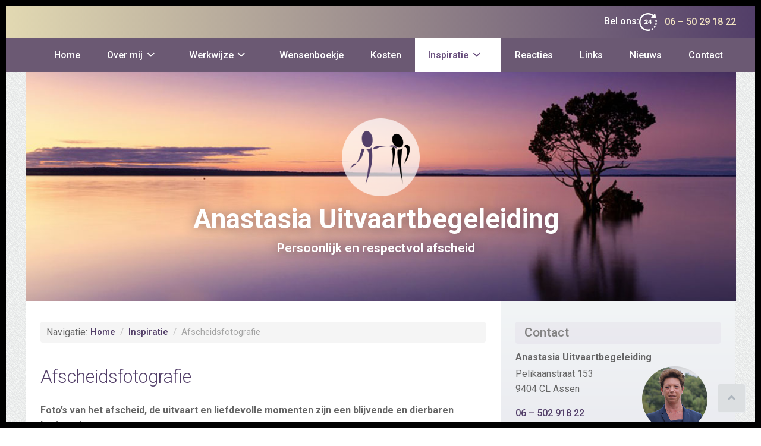

--- FILE ---
content_type: text/html; charset=UTF-8
request_url: https://www.anastasiauitvaartbegeleiding.nl/inspiratie/afscheidsfotografie/
body_size: 16796
content:
<!DOCTYPE html><html lang="nl-NL"><head >	<meta charset="UTF-8" />
	<meta name="viewport" content="width=device-width, initial-scale=1" />
	<title>Afscheidsfotografie &#8211; Anastasia Uitvaartbegeleiding, een persoonlijk en respectvolle uitvaart in Assen en Groningen</title>
<meta name='robots' content='max-image-preview:large' />
<link rel='dns-prefetch' href='//www.googletagmanager.com' />
<link rel="alternate" type="application/rss+xml" title="Anastasia Uitvaartbegeleiding, een persoonlijk en respectvolle uitvaart in Assen en Groningen &raquo; feed" href="https://www.anastasiauitvaartbegeleiding.nl/feed/" />
<link rel="alternate" type="application/rss+xml" title="Anastasia Uitvaartbegeleiding, een persoonlijk en respectvolle uitvaart in Assen en Groningen &raquo; reacties feed" href="https://www.anastasiauitvaartbegeleiding.nl/comments/feed/" />
<link rel="alternate" title="oEmbed (JSON)" type="application/json+oembed" href="https://www.anastasiauitvaartbegeleiding.nl/wp-json/oembed/1.0/embed?url=https%3A%2F%2Fwww.anastasiauitvaartbegeleiding.nl%2Finspiratie%2Fafscheidsfotografie%2F" />
<link rel="alternate" title="oEmbed (XML)" type="text/xml+oembed" href="https://www.anastasiauitvaartbegeleiding.nl/wp-json/oembed/1.0/embed?url=https%3A%2F%2Fwww.anastasiauitvaartbegeleiding.nl%2Finspiratie%2Fafscheidsfotografie%2F&#038;format=xml" />
<style id='wp-img-auto-sizes-contain-inline-css' type='text/css'>
img:is([sizes=auto i],[sizes^="auto," i]){contain-intrinsic-size:3000px 1500px}
/*# sourceURL=wp-img-auto-sizes-contain-inline-css */
</style>
<link rel='stylesheet' id='jupiterx_icons-css' href='https://www.anastasiauitvaartbegeleiding.nl/wp-content/themes/jupiterx/lib/assets/dist/css/icons-admin.css?ver=3.2.0' type='text/css' media='all' />
<link rel='stylesheet' id='dashicons-css' href='https://www.anastasiauitvaartbegeleiding.nl/wp-includes/css/dashicons.min.css?ver=6.9' type='text/css' media='all' />
<link rel='stylesheet' id='menu-icons-extra-css' href='https://www.anastasiauitvaartbegeleiding.nl/wp-content/plugins/menu-icons/css/extra.min.css?ver=0.13.19' type='text/css' media='all' />
<style id='wp-emoji-styles-inline-css' type='text/css'>

	img.wp-smiley, img.emoji {
		display: inline !important;
		border: none !important;
		box-shadow: none !important;
		height: 1em !important;
		width: 1em !important;
		margin: 0 0.07em !important;
		vertical-align: -0.1em !important;
		background: none !important;
		padding: 0 !important;
	}
/*# sourceURL=wp-emoji-styles-inline-css */
</style>
<style id='classic-theme-styles-inline-css' type='text/css'>
/*! This file is auto-generated */
.wp-block-button__link{color:#fff;background-color:#32373c;border-radius:9999px;box-shadow:none;text-decoration:none;padding:calc(.667em + 2px) calc(1.333em + 2px);font-size:1.125em}.wp-block-file__button{background:#32373c;color:#fff;text-decoration:none}
/*# sourceURL=/wp-includes/css/classic-themes.min.css */
</style>
<style id='global-styles-inline-css' type='text/css'>
:root{--wp--preset--aspect-ratio--square: 1;--wp--preset--aspect-ratio--4-3: 4/3;--wp--preset--aspect-ratio--3-4: 3/4;--wp--preset--aspect-ratio--3-2: 3/2;--wp--preset--aspect-ratio--2-3: 2/3;--wp--preset--aspect-ratio--16-9: 16/9;--wp--preset--aspect-ratio--9-16: 9/16;--wp--preset--color--black: #000000;--wp--preset--color--cyan-bluish-gray: #abb8c3;--wp--preset--color--white: #ffffff;--wp--preset--color--pale-pink: #f78da7;--wp--preset--color--vivid-red: #cf2e2e;--wp--preset--color--luminous-vivid-orange: #ff6900;--wp--preset--color--luminous-vivid-amber: #fcb900;--wp--preset--color--light-green-cyan: #7bdcb5;--wp--preset--color--vivid-green-cyan: #00d084;--wp--preset--color--pale-cyan-blue: #8ed1fc;--wp--preset--color--vivid-cyan-blue: #0693e3;--wp--preset--color--vivid-purple: #9b51e0;--wp--preset--gradient--vivid-cyan-blue-to-vivid-purple: linear-gradient(135deg,rgb(6,147,227) 0%,rgb(155,81,224) 100%);--wp--preset--gradient--light-green-cyan-to-vivid-green-cyan: linear-gradient(135deg,rgb(122,220,180) 0%,rgb(0,208,130) 100%);--wp--preset--gradient--luminous-vivid-amber-to-luminous-vivid-orange: linear-gradient(135deg,rgb(252,185,0) 0%,rgb(255,105,0) 100%);--wp--preset--gradient--luminous-vivid-orange-to-vivid-red: linear-gradient(135deg,rgb(255,105,0) 0%,rgb(207,46,46) 100%);--wp--preset--gradient--very-light-gray-to-cyan-bluish-gray: linear-gradient(135deg,rgb(238,238,238) 0%,rgb(169,184,195) 100%);--wp--preset--gradient--cool-to-warm-spectrum: linear-gradient(135deg,rgb(74,234,220) 0%,rgb(151,120,209) 20%,rgb(207,42,186) 40%,rgb(238,44,130) 60%,rgb(251,105,98) 80%,rgb(254,248,76) 100%);--wp--preset--gradient--blush-light-purple: linear-gradient(135deg,rgb(255,206,236) 0%,rgb(152,150,240) 100%);--wp--preset--gradient--blush-bordeaux: linear-gradient(135deg,rgb(254,205,165) 0%,rgb(254,45,45) 50%,rgb(107,0,62) 100%);--wp--preset--gradient--luminous-dusk: linear-gradient(135deg,rgb(255,203,112) 0%,rgb(199,81,192) 50%,rgb(65,88,208) 100%);--wp--preset--gradient--pale-ocean: linear-gradient(135deg,rgb(255,245,203) 0%,rgb(182,227,212) 50%,rgb(51,167,181) 100%);--wp--preset--gradient--electric-grass: linear-gradient(135deg,rgb(202,248,128) 0%,rgb(113,206,126) 100%);--wp--preset--gradient--midnight: linear-gradient(135deg,rgb(2,3,129) 0%,rgb(40,116,252) 100%);--wp--preset--font-size--small: 13px;--wp--preset--font-size--medium: 20px;--wp--preset--font-size--large: 36px;--wp--preset--font-size--x-large: 42px;--wp--preset--spacing--20: 0.44rem;--wp--preset--spacing--30: 0.67rem;--wp--preset--spacing--40: 1rem;--wp--preset--spacing--50: 1.5rem;--wp--preset--spacing--60: 2.25rem;--wp--preset--spacing--70: 3.38rem;--wp--preset--spacing--80: 5.06rem;--wp--preset--shadow--natural: 6px 6px 9px rgba(0, 0, 0, 0.2);--wp--preset--shadow--deep: 12px 12px 50px rgba(0, 0, 0, 0.4);--wp--preset--shadow--sharp: 6px 6px 0px rgba(0, 0, 0, 0.2);--wp--preset--shadow--outlined: 6px 6px 0px -3px rgb(255, 255, 255), 6px 6px rgb(0, 0, 0);--wp--preset--shadow--crisp: 6px 6px 0px rgb(0, 0, 0);}:where(.is-layout-flex){gap: 0.5em;}:where(.is-layout-grid){gap: 0.5em;}body .is-layout-flex{display: flex;}.is-layout-flex{flex-wrap: wrap;align-items: center;}.is-layout-flex > :is(*, div){margin: 0;}body .is-layout-grid{display: grid;}.is-layout-grid > :is(*, div){margin: 0;}:where(.wp-block-columns.is-layout-flex){gap: 2em;}:where(.wp-block-columns.is-layout-grid){gap: 2em;}:where(.wp-block-post-template.is-layout-flex){gap: 1.25em;}:where(.wp-block-post-template.is-layout-grid){gap: 1.25em;}.has-black-color{color: var(--wp--preset--color--black) !important;}.has-cyan-bluish-gray-color{color: var(--wp--preset--color--cyan-bluish-gray) !important;}.has-white-color{color: var(--wp--preset--color--white) !important;}.has-pale-pink-color{color: var(--wp--preset--color--pale-pink) !important;}.has-vivid-red-color{color: var(--wp--preset--color--vivid-red) !important;}.has-luminous-vivid-orange-color{color: var(--wp--preset--color--luminous-vivid-orange) !important;}.has-luminous-vivid-amber-color{color: var(--wp--preset--color--luminous-vivid-amber) !important;}.has-light-green-cyan-color{color: var(--wp--preset--color--light-green-cyan) !important;}.has-vivid-green-cyan-color{color: var(--wp--preset--color--vivid-green-cyan) !important;}.has-pale-cyan-blue-color{color: var(--wp--preset--color--pale-cyan-blue) !important;}.has-vivid-cyan-blue-color{color: var(--wp--preset--color--vivid-cyan-blue) !important;}.has-vivid-purple-color{color: var(--wp--preset--color--vivid-purple) !important;}.has-black-background-color{background-color: var(--wp--preset--color--black) !important;}.has-cyan-bluish-gray-background-color{background-color: var(--wp--preset--color--cyan-bluish-gray) !important;}.has-white-background-color{background-color: var(--wp--preset--color--white) !important;}.has-pale-pink-background-color{background-color: var(--wp--preset--color--pale-pink) !important;}.has-vivid-red-background-color{background-color: var(--wp--preset--color--vivid-red) !important;}.has-luminous-vivid-orange-background-color{background-color: var(--wp--preset--color--luminous-vivid-orange) !important;}.has-luminous-vivid-amber-background-color{background-color: var(--wp--preset--color--luminous-vivid-amber) !important;}.has-light-green-cyan-background-color{background-color: var(--wp--preset--color--light-green-cyan) !important;}.has-vivid-green-cyan-background-color{background-color: var(--wp--preset--color--vivid-green-cyan) !important;}.has-pale-cyan-blue-background-color{background-color: var(--wp--preset--color--pale-cyan-blue) !important;}.has-vivid-cyan-blue-background-color{background-color: var(--wp--preset--color--vivid-cyan-blue) !important;}.has-vivid-purple-background-color{background-color: var(--wp--preset--color--vivid-purple) !important;}.has-black-border-color{border-color: var(--wp--preset--color--black) !important;}.has-cyan-bluish-gray-border-color{border-color: var(--wp--preset--color--cyan-bluish-gray) !important;}.has-white-border-color{border-color: var(--wp--preset--color--white) !important;}.has-pale-pink-border-color{border-color: var(--wp--preset--color--pale-pink) !important;}.has-vivid-red-border-color{border-color: var(--wp--preset--color--vivid-red) !important;}.has-luminous-vivid-orange-border-color{border-color: var(--wp--preset--color--luminous-vivid-orange) !important;}.has-luminous-vivid-amber-border-color{border-color: var(--wp--preset--color--luminous-vivid-amber) !important;}.has-light-green-cyan-border-color{border-color: var(--wp--preset--color--light-green-cyan) !important;}.has-vivid-green-cyan-border-color{border-color: var(--wp--preset--color--vivid-green-cyan) !important;}.has-pale-cyan-blue-border-color{border-color: var(--wp--preset--color--pale-cyan-blue) !important;}.has-vivid-cyan-blue-border-color{border-color: var(--wp--preset--color--vivid-cyan-blue) !important;}.has-vivid-purple-border-color{border-color: var(--wp--preset--color--vivid-purple) !important;}.has-vivid-cyan-blue-to-vivid-purple-gradient-background{background: var(--wp--preset--gradient--vivid-cyan-blue-to-vivid-purple) !important;}.has-light-green-cyan-to-vivid-green-cyan-gradient-background{background: var(--wp--preset--gradient--light-green-cyan-to-vivid-green-cyan) !important;}.has-luminous-vivid-amber-to-luminous-vivid-orange-gradient-background{background: var(--wp--preset--gradient--luminous-vivid-amber-to-luminous-vivid-orange) !important;}.has-luminous-vivid-orange-to-vivid-red-gradient-background{background: var(--wp--preset--gradient--luminous-vivid-orange-to-vivid-red) !important;}.has-very-light-gray-to-cyan-bluish-gray-gradient-background{background: var(--wp--preset--gradient--very-light-gray-to-cyan-bluish-gray) !important;}.has-cool-to-warm-spectrum-gradient-background{background: var(--wp--preset--gradient--cool-to-warm-spectrum) !important;}.has-blush-light-purple-gradient-background{background: var(--wp--preset--gradient--blush-light-purple) !important;}.has-blush-bordeaux-gradient-background{background: var(--wp--preset--gradient--blush-bordeaux) !important;}.has-luminous-dusk-gradient-background{background: var(--wp--preset--gradient--luminous-dusk) !important;}.has-pale-ocean-gradient-background{background: var(--wp--preset--gradient--pale-ocean) !important;}.has-electric-grass-gradient-background{background: var(--wp--preset--gradient--electric-grass) !important;}.has-midnight-gradient-background{background: var(--wp--preset--gradient--midnight) !important;}.has-small-font-size{font-size: var(--wp--preset--font-size--small) !important;}.has-medium-font-size{font-size: var(--wp--preset--font-size--medium) !important;}.has-large-font-size{font-size: var(--wp--preset--font-size--large) !important;}.has-x-large-font-size{font-size: var(--wp--preset--font-size--x-large) !important;}
:where(.wp-block-post-template.is-layout-flex){gap: 1.25em;}:where(.wp-block-post-template.is-layout-grid){gap: 1.25em;}
:where(.wp-block-term-template.is-layout-flex){gap: 1.25em;}:where(.wp-block-term-template.is-layout-grid){gap: 1.25em;}
:where(.wp-block-columns.is-layout-flex){gap: 2em;}:where(.wp-block-columns.is-layout-grid){gap: 2em;}
:root :where(.wp-block-pullquote){font-size: 1.5em;line-height: 1.6;}
/*# sourceURL=global-styles-inline-css */
</style>
<link rel='stylesheet' id='jupiterx-popups-animation-css' href='https://www.anastasiauitvaartbegeleiding.nl/wp-content/plugins/jupiterx-core/includes/extensions/raven/assets/lib/animate/animate.min.css?ver=3.2.0' type='text/css' media='all' />
<link rel='stylesheet' id='jupiterx-css' href='https://www.anastasiauitvaartbegeleiding.nl/wp-content/uploads/jupiterx/compiler/jupiterx/0a5d47b.css?ver=3.2.0' type='text/css' media='all' />
<link rel='stylesheet' id='jupiterx-elements-dynamic-styles-css' href='https://www.anastasiauitvaartbegeleiding.nl/wp-content/uploads/jupiterx/compiler/jupiterx-elements-dynamic-styles/300c21a.css?ver=3.2.0' type='text/css' media='all' />
<link rel='stylesheet' id='elementor-icons-css' href='https://www.anastasiauitvaartbegeleiding.nl/wp-content/plugins/elementor/assets/lib/eicons/css/elementor-icons.min.css?ver=5.44.0' type='text/css' media='all' />
<link rel='stylesheet' id='elementor-frontend-css' href='https://www.anastasiauitvaartbegeleiding.nl/wp-content/plugins/elementor/assets/css/frontend.min.css?ver=3.33.3' type='text/css' media='all' />
<link rel='stylesheet' id='jupiterx-core-raven-frontend-css' href='https://www.anastasiauitvaartbegeleiding.nl/wp-content/plugins/jupiterx-core/includes/extensions/raven/assets/css/frontend.min.css?ver=6.9' type='text/css' media='all' />
<link rel='stylesheet' id='elementor-post-5-css' href='https://www.anastasiauitvaartbegeleiding.nl/wp-content/uploads/elementor/css/post-5.css?ver=1769710479' type='text/css' media='all' />
<link rel='stylesheet' id='flatpickr-css' href='https://www.anastasiauitvaartbegeleiding.nl/wp-content/plugins/elementor/assets/lib/flatpickr/flatpickr.min.css?ver=4.6.13' type='text/css' media='all' />
<link rel='stylesheet' id='widget-heading-css' href='https://www.anastasiauitvaartbegeleiding.nl/wp-content/plugins/elementor/assets/css/widget-heading.min.css?ver=3.33.3' type='text/css' media='all' />
<link rel='stylesheet' id='widget-image-css' href='https://www.anastasiauitvaartbegeleiding.nl/wp-content/plugins/elementor/assets/css/widget-image.min.css?ver=3.33.3' type='text/css' media='all' />
<link rel='stylesheet' id='elementor-post-942-css' href='https://www.anastasiauitvaartbegeleiding.nl/wp-content/uploads/elementor/css/post-942.css?ver=1769722741' type='text/css' media='all' />
<link rel='stylesheet' id='elementor-post-39-css' href='https://www.anastasiauitvaartbegeleiding.nl/wp-content/uploads/elementor/css/post-39.css?ver=1769710479' type='text/css' media='all' />
<link rel='stylesheet' id='elementor-post-35-css' href='https://www.anastasiauitvaartbegeleiding.nl/wp-content/uploads/elementor/css/post-35.css?ver=1769710480' type='text/css' media='all' />
<link rel='stylesheet' id='elementor-gf-local-roboto-css' href='https://www.anastasiauitvaartbegeleiding.nl/wp-content/uploads/elementor/google-fonts/css/roboto.css?ver=1745021288' type='text/css' media='all' />
<script type="text/javascript" src="https://www.anastasiauitvaartbegeleiding.nl/wp-includes/js/jquery/jquery.min.js?ver=3.7.1" id="jquery-core-js"></script>
<script type="text/javascript" src="https://www.anastasiauitvaartbegeleiding.nl/wp-includes/js/jquery/jquery-migrate.min.js?ver=3.4.1" id="jquery-migrate-js"></script>
<script type="text/javascript" src="https://www.anastasiauitvaartbegeleiding.nl/wp-content/themes/jupiterx/lib/admin/assets/lib/webfont/webfont.min.js?ver=1.6.26" id="jupiterx-webfont-js"></script>
<script type="text/javascript" id="jupiterx-webfont-js-after">
/* <![CDATA[ */
WebFont.load({
				google: {
					families: ['Roboto:100,200,300,400,500,600,700,800,900,100italic,200italic,300italic,400italic,500italic,600italic,700italic,800italic,900italic']
				}
			});
//# sourceURL=jupiterx-webfont-js-after
/* ]]> */
</script>
<script type="text/javascript" src="https://www.anastasiauitvaartbegeleiding.nl/wp-content/themes/jupiterx/lib/assets/dist/js/utils.min.js?ver=3.2.0" id="jupiterx-utils-js"></script>

<!-- Google tag (gtag.js) snippet toegevoegd door Site Kit -->
<!-- Google Analytics snippet toegevoegd door Site Kit -->
<script type="text/javascript" src="https://www.googletagmanager.com/gtag/js?id=GT-MBH89QC" id="google_gtagjs-js" async></script>
<script type="text/javascript" id="google_gtagjs-js-after">
/* <![CDATA[ */
window.dataLayer = window.dataLayer || [];function gtag(){dataLayer.push(arguments);}
gtag("set","linker",{"domains":["www.anastasiauitvaartbegeleiding.nl"]});
gtag("js", new Date());
gtag("set", "developer_id.dZTNiMT", true);
gtag("config", "GT-MBH89QC");
//# sourceURL=google_gtagjs-js-after
/* ]]> */
</script>
<link rel="https://api.w.org/" href="https://www.anastasiauitvaartbegeleiding.nl/wp-json/" /><link rel="alternate" title="JSON" type="application/json" href="https://www.anastasiauitvaartbegeleiding.nl/wp-json/wp/v2/pages/942" /><link rel="EditURI" type="application/rsd+xml" title="RSD" href="https://www.anastasiauitvaartbegeleiding.nl/xmlrpc.php?rsd" />
<meta name="generator" content="WordPress 6.9" />
<link rel="canonical" href="https://www.anastasiauitvaartbegeleiding.nl/inspiratie/afscheidsfotografie/" />
<link rel='shortlink' href='https://www.anastasiauitvaartbegeleiding.nl/?p=942' />
<meta name="generator" content="Site Kit by Google 1.171.0" /><meta name="generator" content="Elementor 3.33.3; features: additional_custom_breakpoints; settings: css_print_method-external, google_font-enabled, font_display-swap">
			<style>
				.e-con.e-parent:nth-of-type(n+4):not(.e-lazyloaded):not(.e-no-lazyload),
				.e-con.e-parent:nth-of-type(n+4):not(.e-lazyloaded):not(.e-no-lazyload) * {
					background-image: none !important;
				}
				@media screen and (max-height: 1024px) {
					.e-con.e-parent:nth-of-type(n+3):not(.e-lazyloaded):not(.e-no-lazyload),
					.e-con.e-parent:nth-of-type(n+3):not(.e-lazyloaded):not(.e-no-lazyload) * {
						background-image: none !important;
					}
				}
				@media screen and (max-height: 640px) {
					.e-con.e-parent:nth-of-type(n+2):not(.e-lazyloaded):not(.e-no-lazyload),
					.e-con.e-parent:nth-of-type(n+2):not(.e-lazyloaded):not(.e-no-lazyload) * {
						background-image: none !important;
					}
				}
			</style>
			<meta name="generator" content="Powered by Slider Revolution 6.7.38 - responsive, Mobile-Friendly Slider Plugin for WordPress with comfortable drag and drop interface." />
<link rel="icon" href="https://www.anastasiauitvaartbegeleiding.nl/wp-content/uploads/2023/05/logo-anas-1.svg" sizes="32x32" />
<link rel="icon" href="https://www.anastasiauitvaartbegeleiding.nl/wp-content/uploads/2023/05/logo-anas-1.svg" sizes="192x192" />
<link rel="apple-touch-icon" href="https://www.anastasiauitvaartbegeleiding.nl/wp-content/uploads/2023/05/logo-anas-1.svg" />
<meta name="msapplication-TileImage" content="https://www.anastasiauitvaartbegeleiding.nl/wp-content/uploads/2023/05/logo-anas-1.svg" />
<script>function setREVStartSize(e){
			//window.requestAnimationFrame(function() {
				window.RSIW = window.RSIW===undefined ? window.innerWidth : window.RSIW;
				window.RSIH = window.RSIH===undefined ? window.innerHeight : window.RSIH;
				try {
					var pw = document.getElementById(e.c).parentNode.offsetWidth,
						newh;
					pw = pw===0 || isNaN(pw) || (e.l=="fullwidth" || e.layout=="fullwidth") ? window.RSIW : pw;
					e.tabw = e.tabw===undefined ? 0 : parseInt(e.tabw);
					e.thumbw = e.thumbw===undefined ? 0 : parseInt(e.thumbw);
					e.tabh = e.tabh===undefined ? 0 : parseInt(e.tabh);
					e.thumbh = e.thumbh===undefined ? 0 : parseInt(e.thumbh);
					e.tabhide = e.tabhide===undefined ? 0 : parseInt(e.tabhide);
					e.thumbhide = e.thumbhide===undefined ? 0 : parseInt(e.thumbhide);
					e.mh = e.mh===undefined || e.mh=="" || e.mh==="auto" ? 0 : parseInt(e.mh,0);
					if(e.layout==="fullscreen" || e.l==="fullscreen")
						newh = Math.max(e.mh,window.RSIH);
					else{
						e.gw = Array.isArray(e.gw) ? e.gw : [e.gw];
						for (var i in e.rl) if (e.gw[i]===undefined || e.gw[i]===0) e.gw[i] = e.gw[i-1];
						e.gh = e.el===undefined || e.el==="" || (Array.isArray(e.el) && e.el.length==0)? e.gh : e.el;
						e.gh = Array.isArray(e.gh) ? e.gh : [e.gh];
						for (var i in e.rl) if (e.gh[i]===undefined || e.gh[i]===0) e.gh[i] = e.gh[i-1];
											
						var nl = new Array(e.rl.length),
							ix = 0,
							sl;
						e.tabw = e.tabhide>=pw ? 0 : e.tabw;
						e.thumbw = e.thumbhide>=pw ? 0 : e.thumbw;
						e.tabh = e.tabhide>=pw ? 0 : e.tabh;
						e.thumbh = e.thumbhide>=pw ? 0 : e.thumbh;
						for (var i in e.rl) nl[i] = e.rl[i]<window.RSIW ? 0 : e.rl[i];
						sl = nl[0];
						for (var i in nl) if (sl>nl[i] && nl[i]>0) { sl = nl[i]; ix=i;}
						var m = pw>(e.gw[ix]+e.tabw+e.thumbw) ? 1 : (pw-(e.tabw+e.thumbw)) / (e.gw[ix]);
						newh =  (e.gh[ix] * m) + (e.tabh + e.thumbh);
					}
					var el = document.getElementById(e.c);
					if (el!==null && el) el.style.height = newh+"px";
					el = document.getElementById(e.c+"_wrapper");
					if (el!==null && el) {
						el.style.height = newh+"px";
						el.style.display = "block";
					}
				} catch(e){
					console.log("Failure at Presize of Slider:" + e)
				}
			//});
		  };</script>
		<style type="text/css" id="wp-custom-css">
			.raven-nav-menu-horizontal .raven-nav-menu ul.sub-menu, .raven-nav-menu-horizontal .raven-nav-menu ul.submenu {
    padding: 0rem 0;

}


.elementor-widget .elementor-icon-list-item, .elementor-widget .elementor-icon-list-item a {
    -webkit-box-align: initial!important;
    align-items: initial !important;
}

.elementor-widget .elementor-icon-list-icon i {
    margin-top: 6px !important;
}

body .g-page-surround a {
  color: #533f69;
  font-weight: 500 !important;
}
body .g-page-surround a:hover {
text-decoration: underline !important;
}

		</style>
		</head><body class="wp-singular page-template page-template-full-width page-template-full-width-php page page-id-942 page-child parent-pageid-355 wp-theme-jupiterx no-js elementor-default elementor-kit-5 elementor-page elementor-page-942 jupiterx-has-border" itemscope="itemscope" itemtype="http://schema.org/WebPage"><a class="jupiterx-a11y jupiterx-a11y-skip-navigation-link" href="#jupiterx-main">Skip to content</a><div class="jupiterx-site jupiterx-site-body-border"><header class="jupiterx-header jupiterx-header-custom" data-jupiterx-settings="{&quot;breakpoint&quot;:&quot;767.98&quot;,&quot;template&quot;:&quot;39&quot;,&quot;behavior&quot;:&quot;&quot;}" role="banner" itemscope="itemscope" itemtype="http://schema.org/WPHeader">		<div data-elementor-type="header" data-elementor-id="39" class="elementor elementor-39">
						<section class="elementor-section elementor-top-section elementor-element elementor-element-0e3aed9 g-page-surround elementor-section-boxed elementor-section-height-default elementor-section-height-default" data-id="0e3aed9" data-element_type="section" data-settings="{&quot;background_background&quot;:&quot;gradient&quot;}">
						<div class="elementor-container elementor-column-gap-default">
					<div class="elementor-column elementor-col-100 elementor-top-column elementor-element elementor-element-bcbe402" data-id="bcbe402" data-element_type="column">
			<div class="elementor-widget-wrap elementor-element-populated">
						<div class="elementor-element elementor-element-f9a2d22 elementor-icon-list--layout-inline elementor-list-item-link-inline elementor-align-right elementor-widget elementor-widget-icon-list" data-id="f9a2d22" data-element_type="widget" data-widget_type="icon-list.default">
				<div class="elementor-widget-container">
							<ul class="elementor-icon-list-items elementor-inline-items">
							<li class="elementor-icon-list-item elementor-inline-item">
										<span class="elementor-icon-list-text">Bel ons:</span>
									</li>
								<li class="elementor-icon-list-item elementor-inline-item">
											<a href="tel:06%20–%2050%2029%2018%2022">

												<span class="elementor-icon-list-icon">
							<svg xmlns="http://www.w3.org/2000/svg" width="24" height="24" viewBox="0 0 24 24"><path fill="#FFFFFF" d="M21.854 13.683l1.998.159c-.132.854-.351 1.676-.652 2.46l-1.8-.905c.2-.551.353-1.123.454-1.714zm-2.548 7.826l-1.413-1.443c-.486.356-1.006.668-1.555.933l.669 1.899c.821-.377 1.591-.844 2.299-1.389zm1.226-4.309c-.335.546-.719 1.057-1.149 1.528l1.404 1.433c.583-.627 1.099-1.316 1.539-2.058l-1.794-.903zm-20.532-5.2c0 6.627 5.375 12 12.004 12 1.081 0 2.124-.156 3.12-.424l-.665-1.894c-.787.2-1.607.318-2.455.318-5.516 0-10.003-4.486-10.003-10s4.487-10 10.003-10c2.235 0 4.293.744 5.959 1.989l-2.05 2.049 7.015 1.354-1.355-7.013-2.184 2.183c-2.036-1.598-4.595-2.562-7.385-2.562-6.629 0-12.004 5.373-12.004 12zm23.773-2.359h-2.076c.163.661.261 1.344.288 2.047l2.015.161c-.01-.755-.085-1.494-.227-2.208zm-9.005 5.359v-1.419h-2.594v-1.295l2.722-3.653h1.288v3.689h.816v1.259h-.815v1.419h-1.417zm0-2.679v-1.695l-1.263 1.695h1.263zm-7.768 2.679c0-.961.275-1.709 1.234-2.419 1.129-.836 1.99-1.165 1.99-1.939 0-.512-.308-.83-.804-.83-.69 0-.855.723-.855 1.411h-1.421c-.06-1.782.951-2.713 2.338-2.713 1.287 0 2.22.856 2.22 2.036 0 .589-.183 1.056-.576 1.469-.621.655-1.552.985-2.163 1.682h2.774v1.303h-4.737z"></path></svg>						</span>
										<span class="elementor-icon-list-text">06 – 50 29 18 22</span>
											</a>
									</li>
						</ul>
						</div>
				</div>
					</div>
		</div>
					</div>
		</section>
				<section class="elementor-section elementor-top-section elementor-element elementor-element-a9912b7 elementor-section-boxed elementor-section-height-default elementor-section-height-default" data-id="a9912b7" data-element_type="section" data-settings="{&quot;background_background&quot;:&quot;classic&quot;}">
						<div class="elementor-container elementor-column-gap-default">
					<div class="elementor-column elementor-col-100 elementor-top-column elementor-element elementor-element-d1f21eb" data-id="d1f21eb" data-element_type="column">
			<div class="elementor-widget-wrap elementor-element-populated">
						<div class="elementor-element elementor-element-693757d raven-nav-menu-align-right raven-breakpoint-tablet raven-nav-menu-stretch elementor-widget elementor-widget-raven-nav-menu" data-id="693757d" data-element_type="widget" data-settings="{&quot;submenu_space_between&quot;:{&quot;unit&quot;:&quot;px&quot;,&quot;size&quot;:0,&quot;sizes&quot;:[]},&quot;submenu_icon&quot;:&quot;&lt;svg 0=\&quot;fas fa-chevron-down\&quot; class=\&quot;e-font-icon-svg e-fas-chevron-down\&quot;&gt;\n\t\t\t\t\t&lt;use xlink:href=\&quot;#fas-chevron-down\&quot;&gt;\n\t\t\t\t\t\t&lt;symbol id=\&quot;fas-chevron-down\&quot; viewBox=\&quot;0 0 448 512\&quot;&gt;\n\t\t\t\t\t\t\t&lt;path d=\&quot;M207.029 381.476L12.686 187.132c-9.373-9.373-9.373-24.569 0-33.941l22.667-22.667c9.357-9.357 24.522-9.375 33.901-.04L224 284.505l154.745-154.021c9.379-9.335 24.544-9.317 33.901.04l22.667 22.667c9.373 9.373 9.373 24.569 0 33.941L240.971 381.476c-9.373 9.372-24.569 9.372-33.942 0z\&quot;&gt;&lt;\/path&gt;\n\t\t\t\t\t\t&lt;\/symbol&gt;\n\t\t\t\t\t&lt;\/use&gt;\n\t\t\t\t&lt;\/svg&gt;&quot;,&quot;full_width&quot;:&quot;stretch&quot;,&quot;mobile_layout&quot;:&quot;dropdown&quot;,&quot;submenu_opening_position&quot;:&quot;bottom&quot;}" data-widget_type="raven-nav-menu.default">
				<div class="elementor-widget-container">
							<nav class="raven-nav-menu-main raven-nav-menu-horizontal raven-nav-menu-tablet- raven-nav-menu-mobile- raven-nav-icons-hidden-tablet raven-nav-icons-hidden-mobile">
			<ul id="menu-693757d" class="raven-nav-menu"><li class="menu-item menu-item-type-post_type menu-item-object-page menu-item-home menu-item-43"><a href="https://www.anastasiauitvaartbegeleiding.nl/" class="raven-menu-item raven-link-item ">Home</a></li>
<li class="menu-item menu-item-type-post_type menu-item-object-page menu-item-has-children menu-item-227"><a href="https://www.anastasiauitvaartbegeleiding.nl/over-ons/" class="raven-menu-item raven-link-item "><span>Over mij</span><i class="_mi _after dashicons dashicons-arrow-down-alt2" aria-hidden="true" style="font-size:1.1em;"></i></a>
<ul class="0 sub-menu raven-submenu">
	<li class="menu-item menu-item-type-post_type menu-item-object-page menu-item-243"><a href="https://www.anastasiauitvaartbegeleiding.nl/over-ons/onze-visie/" class="raven-submenu-item raven-link-item ">Onze visie</a></li>
</ul>
</li>
<li class="menu-item menu-item-type-post_type menu-item-object-page menu-item-has-children menu-item-246"><a href="https://www.anastasiauitvaartbegeleiding.nl/werkwijze/" class="raven-menu-item raven-link-item "><span>Werkwijze</span><i class="_mi _after dashicons dashicons-arrow-down-alt2" aria-hidden="true" style="font-size:1.1em;"></i></a>
<ul class="0 sub-menu raven-submenu">
	<li class="menu-item menu-item-type-post_type menu-item-object-page menu-item-265"><a href="https://www.anastasiauitvaartbegeleiding.nl/werkwijze/melden-van-overlijden/" class="raven-submenu-item raven-link-item ">Melden van overlijden</a></li>
	<li class="menu-item menu-item-type-post_type menu-item-object-page menu-item-264"><a href="https://www.anastasiauitvaartbegeleiding.nl/werkwijze/verzorgen-en-opbaren/" class="raven-submenu-item raven-link-item ">Verzorgen en opbaren</a></li>
	<li class="menu-item menu-item-type-post_type menu-item-object-page menu-item-300"><a href="https://www.anastasiauitvaartbegeleiding.nl/werkwijze/kinderen/" class="raven-submenu-item raven-link-item ">Kinderen</a></li>
	<li class="menu-item menu-item-type-post_type menu-item-object-page menu-item-325"><a href="https://www.anastasiauitvaartbegeleiding.nl/werkwijze/nazorg/" class="raven-submenu-item raven-link-item ">Nazorg</a></li>
	<li class="menu-item menu-item-type-post_type menu-item-object-page menu-item-328"><a href="https://www.anastasiauitvaartbegeleiding.nl/werkwijze/voorgesprek/" class="raven-submenu-item raven-link-item ">Voorgesprek</a></li>
	<li class="menu-item menu-item-type-post_type menu-item-object-page menu-item-477"><a href="https://www.anastasiauitvaartbegeleiding.nl/werkwijze/crematie-begrafenis-of-de-wetenschap/" class="raven-submenu-item raven-link-item ">Crematie, begrafenis of de wetenschap</a></li>
</ul>
</li>
<li class="menu-item menu-item-type-post_type menu-item-object-page menu-item-342"><a href="https://www.anastasiauitvaartbegeleiding.nl/wensenboekje/" class="raven-menu-item raven-link-item ">Wensenboekje</a></li>
<li class="menu-item menu-item-type-post_type menu-item-object-page menu-item-351"><a href="https://www.anastasiauitvaartbegeleiding.nl/kosten/" class="raven-menu-item raven-link-item ">Kosten</a></li>
<li class="menu-item menu-item-type-post_type menu-item-object-page current-page-ancestor current-menu-ancestor current-menu-parent current-page-parent current_page_parent current_page_ancestor menu-item-has-children menu-item-364"><a href="https://www.anastasiauitvaartbegeleiding.nl/inspiratie/" class="raven-menu-item raven-link-item "><span>Inspiratie</span><i class="_mi _after dashicons dashicons-arrow-down-alt2" aria-hidden="true" style="font-size:1.1em;"></i></a>
<ul class="0 sub-menu raven-submenu">
	<li class="menu-item menu-item-type-post_type menu-item-object-page menu-item-404"><a href="https://www.anastasiauitvaartbegeleiding.nl/inspiratie/afscheidsbijeenkomst/" class="raven-submenu-item raven-link-item ">Afscheidsbijeenkomst</a></li>
	<li class="menu-item menu-item-type-post_type menu-item-object-page menu-item-432"><a href="https://www.anastasiauitvaartbegeleiding.nl/inspiratie/drukwerk/" class="raven-submenu-item raven-link-item ">Drukwerk</a></li>
	<li class="menu-item menu-item-type-post_type menu-item-object-page menu-item-431"><a href="https://www.anastasiauitvaartbegeleiding.nl/inspiratie/kisten/" class="raven-submenu-item raven-link-item ">Kisten</a></li>
	<li class="menu-item menu-item-type-post_type menu-item-object-page menu-item-430"><a href="https://www.anastasiauitvaartbegeleiding.nl/inspiratie/bloemen/" class="raven-submenu-item raven-link-item ">Bloemen</a></li>
	<li class="menu-item menu-item-type-post_type menu-item-object-page menu-item-455"><a href="https://www.anastasiauitvaartbegeleiding.nl/inspiratie/rouwvervoer/" class="raven-submenu-item raven-link-item ">Rouwvervoer</a></li>
	<li class="menu-item menu-item-type-post_type menu-item-object-page menu-item-454"><a href="https://www.anastasiauitvaartbegeleiding.nl/inspiratie/muziek/" class="raven-submenu-item raven-link-item ">Muziek</a></li>
	<li class="menu-item menu-item-type-post_type menu-item-object-page current-menu-item page_item page-item-942 current_page_item menu-item-947"><a href="https://www.anastasiauitvaartbegeleiding.nl/inspiratie/afscheidsfotografie/" aria-current="page" class="raven-submenu-item raven-link-item  raven-menu-item-active">Afscheidsfotografie</a></li>
	<li class="menu-item menu-item-type-post_type menu-item-object-page menu-item-479"><a href="https://www.anastasiauitvaartbegeleiding.nl/inspiratie/in-memoriam/" class="raven-submenu-item raven-link-item ">In memoriam</a></li>
	<li class="menu-item menu-item-type-post_type menu-item-object-page menu-item-478"><a href="https://www.anastasiauitvaartbegeleiding.nl/inspiratie/dementievriendelijke-uitvaart/" class="raven-submenu-item raven-link-item ">Dementievriendelijke uitvaart</a></li>
</ul>
</li>
<li class="menu-item menu-item-type-post_type menu-item-object-page menu-item-363"><a href="https://www.anastasiauitvaartbegeleiding.nl/reacties/" class="raven-menu-item raven-link-item ">Reacties</a></li>
<li class="menu-item menu-item-type-post_type menu-item-object-page menu-item-389"><a href="https://www.anastasiauitvaartbegeleiding.nl/links/" class="raven-menu-item raven-link-item ">Links</a></li>
<li class="menu-item menu-item-type-post_type menu-item-object-page menu-item-388"><a href="https://www.anastasiauitvaartbegeleiding.nl/nieuws/" class="raven-menu-item raven-link-item ">Nieuws</a></li>
<li class="menu-item menu-item-type-post_type menu-item-object-page menu-item-387"><a href="https://www.anastasiauitvaartbegeleiding.nl/contact/" class="raven-menu-item raven-link-item ">Contact</a></li>
</ul>		</nav>

		<div class="raven-nav-menu-toggle">

						<div class="raven-nav-menu-toggle-button ">
				
				<div class="hamburger hamburger--squeeze">
					<div class="hamburger-box">
						<div class="hamburger-inner"></div>
					</div>
				</div>
								</div>

		</div>
		<nav class="raven-nav-icons-hidden-tablet raven-nav-icons-hidden-mobile raven-nav-menu-mobile raven-nav-menu-dropdown">
									<div class="raven-container">
				<ul id="menu-mobile-693757d" class="raven-nav-menu"><li class="menu-item menu-item-type-post_type menu-item-object-page menu-item-home menu-item-43"><a href="https://www.anastasiauitvaartbegeleiding.nl/" class="raven-menu-item raven-link-item ">Home</a></li>
<li class="menu-item menu-item-type-post_type menu-item-object-page menu-item-has-children menu-item-227"><a href="https://www.anastasiauitvaartbegeleiding.nl/over-ons/" class="raven-menu-item raven-link-item "><span>Over mij</span><i class="_mi _after dashicons dashicons-arrow-down-alt2" aria-hidden="true" style="font-size:1.1em;"></i></a>
<ul class="0 sub-menu raven-submenu">
	<li class="menu-item menu-item-type-post_type menu-item-object-page menu-item-243"><a href="https://www.anastasiauitvaartbegeleiding.nl/over-ons/onze-visie/" class="raven-submenu-item raven-link-item ">Onze visie</a></li>
</ul>
</li>
<li class="menu-item menu-item-type-post_type menu-item-object-page menu-item-has-children menu-item-246"><a href="https://www.anastasiauitvaartbegeleiding.nl/werkwijze/" class="raven-menu-item raven-link-item "><span>Werkwijze</span><i class="_mi _after dashicons dashicons-arrow-down-alt2" aria-hidden="true" style="font-size:1.1em;"></i></a>
<ul class="0 sub-menu raven-submenu">
	<li class="menu-item menu-item-type-post_type menu-item-object-page menu-item-265"><a href="https://www.anastasiauitvaartbegeleiding.nl/werkwijze/melden-van-overlijden/" class="raven-submenu-item raven-link-item ">Melden van overlijden</a></li>
	<li class="menu-item menu-item-type-post_type menu-item-object-page menu-item-264"><a href="https://www.anastasiauitvaartbegeleiding.nl/werkwijze/verzorgen-en-opbaren/" class="raven-submenu-item raven-link-item ">Verzorgen en opbaren</a></li>
	<li class="menu-item menu-item-type-post_type menu-item-object-page menu-item-300"><a href="https://www.anastasiauitvaartbegeleiding.nl/werkwijze/kinderen/" class="raven-submenu-item raven-link-item ">Kinderen</a></li>
	<li class="menu-item menu-item-type-post_type menu-item-object-page menu-item-325"><a href="https://www.anastasiauitvaartbegeleiding.nl/werkwijze/nazorg/" class="raven-submenu-item raven-link-item ">Nazorg</a></li>
	<li class="menu-item menu-item-type-post_type menu-item-object-page menu-item-328"><a href="https://www.anastasiauitvaartbegeleiding.nl/werkwijze/voorgesprek/" class="raven-submenu-item raven-link-item ">Voorgesprek</a></li>
	<li class="menu-item menu-item-type-post_type menu-item-object-page menu-item-477"><a href="https://www.anastasiauitvaartbegeleiding.nl/werkwijze/crematie-begrafenis-of-de-wetenschap/" class="raven-submenu-item raven-link-item ">Crematie, begrafenis of de wetenschap</a></li>
</ul>
</li>
<li class="menu-item menu-item-type-post_type menu-item-object-page menu-item-342"><a href="https://www.anastasiauitvaartbegeleiding.nl/wensenboekje/" class="raven-menu-item raven-link-item ">Wensenboekje</a></li>
<li class="menu-item menu-item-type-post_type menu-item-object-page menu-item-351"><a href="https://www.anastasiauitvaartbegeleiding.nl/kosten/" class="raven-menu-item raven-link-item ">Kosten</a></li>
<li class="menu-item menu-item-type-post_type menu-item-object-page current-page-ancestor current-menu-ancestor current-menu-parent current-page-parent current_page_parent current_page_ancestor menu-item-has-children menu-item-364"><a href="https://www.anastasiauitvaartbegeleiding.nl/inspiratie/" class="raven-menu-item raven-link-item "><span>Inspiratie</span><i class="_mi _after dashicons dashicons-arrow-down-alt2" aria-hidden="true" style="font-size:1.1em;"></i></a>
<ul class="0 sub-menu raven-submenu">
	<li class="menu-item menu-item-type-post_type menu-item-object-page menu-item-404"><a href="https://www.anastasiauitvaartbegeleiding.nl/inspiratie/afscheidsbijeenkomst/" class="raven-submenu-item raven-link-item ">Afscheidsbijeenkomst</a></li>
	<li class="menu-item menu-item-type-post_type menu-item-object-page menu-item-432"><a href="https://www.anastasiauitvaartbegeleiding.nl/inspiratie/drukwerk/" class="raven-submenu-item raven-link-item ">Drukwerk</a></li>
	<li class="menu-item menu-item-type-post_type menu-item-object-page menu-item-431"><a href="https://www.anastasiauitvaartbegeleiding.nl/inspiratie/kisten/" class="raven-submenu-item raven-link-item ">Kisten</a></li>
	<li class="menu-item menu-item-type-post_type menu-item-object-page menu-item-430"><a href="https://www.anastasiauitvaartbegeleiding.nl/inspiratie/bloemen/" class="raven-submenu-item raven-link-item ">Bloemen</a></li>
	<li class="menu-item menu-item-type-post_type menu-item-object-page menu-item-455"><a href="https://www.anastasiauitvaartbegeleiding.nl/inspiratie/rouwvervoer/" class="raven-submenu-item raven-link-item ">Rouwvervoer</a></li>
	<li class="menu-item menu-item-type-post_type menu-item-object-page menu-item-454"><a href="https://www.anastasiauitvaartbegeleiding.nl/inspiratie/muziek/" class="raven-submenu-item raven-link-item ">Muziek</a></li>
	<li class="menu-item menu-item-type-post_type menu-item-object-page current-menu-item page_item page-item-942 current_page_item menu-item-947"><a href="https://www.anastasiauitvaartbegeleiding.nl/inspiratie/afscheidsfotografie/" aria-current="page" class="raven-submenu-item raven-link-item  raven-menu-item-active">Afscheidsfotografie</a></li>
	<li class="menu-item menu-item-type-post_type menu-item-object-page menu-item-479"><a href="https://www.anastasiauitvaartbegeleiding.nl/inspiratie/in-memoriam/" class="raven-submenu-item raven-link-item ">In memoriam</a></li>
	<li class="menu-item menu-item-type-post_type menu-item-object-page menu-item-478"><a href="https://www.anastasiauitvaartbegeleiding.nl/inspiratie/dementievriendelijke-uitvaart/" class="raven-submenu-item raven-link-item ">Dementievriendelijke uitvaart</a></li>
</ul>
</li>
<li class="menu-item menu-item-type-post_type menu-item-object-page menu-item-363"><a href="https://www.anastasiauitvaartbegeleiding.nl/reacties/" class="raven-menu-item raven-link-item ">Reacties</a></li>
<li class="menu-item menu-item-type-post_type menu-item-object-page menu-item-389"><a href="https://www.anastasiauitvaartbegeleiding.nl/links/" class="raven-menu-item raven-link-item ">Links</a></li>
<li class="menu-item menu-item-type-post_type menu-item-object-page menu-item-388"><a href="https://www.anastasiauitvaartbegeleiding.nl/nieuws/" class="raven-menu-item raven-link-item ">Nieuws</a></li>
<li class="menu-item menu-item-type-post_type menu-item-object-page menu-item-387"><a href="https://www.anastasiauitvaartbegeleiding.nl/contact/" class="raven-menu-item raven-link-item ">Contact</a></li>
</ul>			</div>
		</nav>
						</div>
				</div>
					</div>
		</div>
					</div>
		</section>
				</div>
		</header><main id="jupiterx-main" class="jupiterx-main">		<div data-elementor-type="wp-page" data-elementor-id="942" class="elementor elementor-942">
						<section class="elementor-section elementor-top-section elementor-element elementor-element-ccae557 elementor-section-boxed elementor-section-height-default elementor-section-height-default" data-id="ccae557" data-element_type="section">
						<div class="elementor-container elementor-column-gap-default">
					<div class="elementor-column elementor-col-100 elementor-top-column elementor-element elementor-element-215a6e8" data-id="215a6e8" data-element_type="column">
			<div class="elementor-widget-wrap elementor-element-populated">
						<div class="elementor-element elementor-element-8a7ff50 elementor-widget elementor-widget-slider_revolution" data-id="8a7ff50" data-element_type="widget" data-widget_type="slider_revolution.default">
				<div class="elementor-widget-container">
					
		<div class="wp-block-themepunch-revslider">
			<!-- START Slider 1 REVOLUTION SLIDER 6.7.38 --><p class="rs-p-wp-fix"></p>
			<rs-module-wrap id="rev_slider_1_1_wrapper" data-source="gallery" style="visibility:hidden;background:transparent;padding:0;margin:0px auto;margin-top:0;margin-bottom:0;">
				<rs-module id="rev_slider_1_1" style="" data-version="6.7.38">
					<rs-slides style="overflow: hidden; position: absolute;">
						<rs-slide style="position: absolute;" data-key="rs-1" data-title="Slide" data-thumb="//www.anastasiauitvaartbegeleiding.nl/wp-content/uploads/2023/05/new_slideshow_1-50x100.jpg" data-in="o:0;" data-out="a:false;">
							<img fetchpriority="high" decoding="async" src="//www.anastasiauitvaartbegeleiding.nl/wp-content/plugins/revslider/sr6/assets/assets/dummy.png" alt="" title="new_slideshow_1" width="1180" height="400" class="rev-slidebg tp-rs-img rs-lazyload" data-lazyload="//www.anastasiauitvaartbegeleiding.nl/wp-content/uploads/2023/05/new_slideshow_1.jpg" data-no-retina>
<!---->					</rs-slide>
						<rs-slide style="position: absolute;" data-key="rs-2" data-title="Slide" data-thumb="//www.anastasiauitvaartbegeleiding.nl/wp-content/uploads/2023/05/new_slideshow_2-50x100.jpg" data-in="o:0;" data-out="a:false;">
							<img decoding="async" src="//www.anastasiauitvaartbegeleiding.nl/wp-content/plugins/revslider/sr6/assets/assets/dummy.png" alt="" title="new_slideshow_2" width="1180" height="400" class="rev-slidebg tp-rs-img rs-lazyload" data-lazyload="//www.anastasiauitvaartbegeleiding.nl/wp-content/uploads/2023/05/new_slideshow_2.jpg" data-no-retina>
<!---->					</rs-slide>
						<rs-slide style="position: absolute;" data-key="rs-3" data-title="Slide" data-thumb="//www.anastasiauitvaartbegeleiding.nl/wp-content/uploads/2023/05/new_slideshow_3-50x100.jpg" data-in="o:0;" data-out="a:false;">
							<img decoding="async" src="//www.anastasiauitvaartbegeleiding.nl/wp-content/plugins/revslider/sr6/assets/assets/dummy.png" alt="" title="new_slideshow_3" width="1180" height="400" class="rev-slidebg tp-rs-img rs-lazyload" data-lazyload="//www.anastasiauitvaartbegeleiding.nl/wp-content/uploads/2023/05/new_slideshow_3.jpg" data-no-retina>
<!---->					</rs-slide>
						<rs-slide style="position: absolute;" data-key="rs-6" data-title="Slide" data-thumb="//www.anastasiauitvaartbegeleiding.nl/wp-content/uploads/2023/05/new_slideshow_4-50x100.jpg" data-in="o:0;" data-out="a:false;">
							<img loading="lazy" decoding="async" src="//www.anastasiauitvaartbegeleiding.nl/wp-content/plugins/revslider/sr6/assets/assets/dummy.png" alt="" title="new_slideshow_4" width="1180" height="400" class="rev-slidebg tp-rs-img rs-lazyload" data-lazyload="//www.anastasiauitvaartbegeleiding.nl/wp-content/uploads/2023/05/new_slideshow_4.jpg" data-no-retina>
<!---->					</rs-slide>
						<rs-slide style="position: absolute;" data-key="rs-7" data-title="Slide" data-thumb="//www.anastasiauitvaartbegeleiding.nl/wp-content/uploads/2023/05/new_slideshow_5-50x100.jpg" data-in="o:0;" data-out="a:false;">
							<img loading="lazy" decoding="async" src="//www.anastasiauitvaartbegeleiding.nl/wp-content/plugins/revslider/sr6/assets/assets/dummy.png" alt="" title="new_slideshow_5" width="1180" height="400" class="rev-slidebg tp-rs-img rs-lazyload" data-lazyload="//www.anastasiauitvaartbegeleiding.nl/wp-content/uploads/2023/05/new_slideshow_5.jpg" data-no-retina>
<!---->					</rs-slide>
						<rs-slide style="position: absolute;" data-key="rs-8" data-title="Slide" data-thumb="//www.anastasiauitvaartbegeleiding.nl/wp-content/uploads/2023/05/new_slideshow_6-50x100.jpg" data-in="o:0;" data-out="a:false;">
							<img loading="lazy" decoding="async" src="//www.anastasiauitvaartbegeleiding.nl/wp-content/plugins/revslider/sr6/assets/assets/dummy.png" alt="" title="new_slideshow_6" width="1180" height="400" class="rev-slidebg tp-rs-img rs-lazyload" data-lazyload="//www.anastasiauitvaartbegeleiding.nl/wp-content/uploads/2023/05/new_slideshow_6.jpg" data-no-retina>
<!---->					</rs-slide>
						<rs-slide style="position: absolute;" data-key="rs-10" data-title="Slide" data-thumb="//www.anastasiauitvaartbegeleiding.nl/wp-content/uploads/2023/05/anastasia23-1-50x100.jpg" data-in="o:0;" data-out="a:false;">
							<img loading="lazy" decoding="async" src="//www.anastasiauitvaartbegeleiding.nl/wp-content/plugins/revslider/sr6/assets/assets/dummy.png" alt="" title="anastasia23-1" width="1180" height="400" class="rev-slidebg tp-rs-img rs-lazyload" data-lazyload="//www.anastasiauitvaartbegeleiding.nl/wp-content/uploads/2023/05/anastasia23-1.jpg" data-no-retina>
<!---->					</rs-slide>
					</rs-slides>
					<rs-static-layers class="rs-stl-visible"><!--

							--><rs-layer
								id="slider-1-slide-1-layer-3" 
								class="rs-layer-static"
								data-type="image"
								data-rsp_ch="on"
								data-xy="x:c;y:m;yo:-50px,-50px,-51px,-64px;"
								data-text="w:normal;s:20,20,12,7;l:0,0,15,9;"
								data-dim="w:136px,136px,114px,109px;h:136px,136px,114px,109px;"
								data-onslides="s:1;"
								data-frame_999="o:0;st:w;"
								style="z-index:8;"
							><img loading="lazy" decoding="async" src="//www.anastasiauitvaartbegeleiding.nl/wp-content/plugins/revslider/sr6/assets/assets/dummy.png" alt="" class="tp-rs-img rs-lazyload" width="1280" height="1280" data-lazyload="//www.anastasiauitvaartbegeleiding.nl/wp-content/uploads/2023/05/logo-anas.png" data-no-retina> 
							</rs-layer><!--

							--><rs-layer
								id="slider-1-slide-1-layer-4" 
								class="rs-layer-static"
								data-type="text"
								data-tsh="c:rgba(58,42,67,0.5);b:17px,17px,10px,6px;"
								data-rsp_ch="on"
								data-xy="x:c;xo:-8px,-8px,-4px,-2px;y:m;yo:57px,57px,47px,42px;"
								data-text="w:normal;s:48,48,38,36;l:50,50,38,36;fw:700;a:center;"
								data-dim="w:auto,auto,auto,333px;"
								data-onslides="s:1;"
								data-frame_999="o:0;st:w;"
								style="z-index:7;font-family:'Roboto';"
							>Anastasia Uitvaartbegeleiding  
							</rs-layer><!--

							--><rs-layer
								id="slider-1-slide-1-layer-5" 
								class="rs-layer-static"
								data-type="text"
								data-tsh="c:rgba(58,42,67,0.5);b:17px,17px,10px,6px;"
								data-rsp_ch="on"
								data-xy="x:c;xo:-8px,-8px,-4px,-2px;y:m;yo:108px,108px,90px,102px;"
								data-text="w:normal;s:22,22,20,20;l:25,25,22,22;fw:700;a:center;"
								data-dim="w:auto,auto,auto,360px;"
								data-onslides="s:1;"
								data-frame_999="o:0;st:w;"
								style="z-index:6;font-family:'Roboto';"
							>Persoonlijk en respectvol afscheid 
							</rs-layer><!--
					--></rs-static-layers>
				</rs-module>
				<script>
					setREVStartSize({c: 'rev_slider_1_1',rl:[1240,1240,778,480],el:[400,400,400,450],gw:[1240,1240,778,480],gh:[400,400,400,450],type:'standard',justify:'',layout:'fullwidth',mh:"0"});if (window.RS_MODULES!==undefined && window.RS_MODULES.modules!==undefined && window.RS_MODULES.modules["revslider11"]!==undefined) {window.RS_MODULES.modules["revslider11"].once = false;window.revapi1 = undefined;if (window.RS_MODULES.checkMinimal!==undefined) window.RS_MODULES.checkMinimal()}
				</script>
			</rs-module-wrap>
			<!-- END REVOLUTION SLIDER -->
</div>

						</div>
				</div>
					</div>
		</div>
					</div>
		</section>
				<section class="elementor-section elementor-top-section elementor-element elementor-element-b0112cc elementor-section-boxed elementor-section-height-default elementor-section-height-default" data-id="b0112cc" data-element_type="section">
						<div class="elementor-container elementor-column-gap-default">
					<div class="elementor-column elementor-col-66 elementor-top-column elementor-element elementor-element-1813431" data-id="1813431" data-element_type="column" data-settings="{&quot;background_background&quot;:&quot;classic&quot;}">
			<div class="elementor-widget-wrap elementor-element-populated">
						<div class="elementor-element elementor-element-8d2b69f elementor-widget elementor-widget-shortcode" data-id="8d2b69f" data-element_type="widget" data-widget_type="shortcode.default">
				<div class="elementor-widget-container">
							<div class="elementor-shortcode">		<div data-elementor-type="page" data-elementor-id="128" class="elementor elementor-128">
						<section class="elementor-section elementor-top-section elementor-element elementor-element-7b306cc elementor-section-content-middle elementor-section-boxed elementor-section-height-default elementor-section-height-default" data-id="7b306cc" data-element_type="section" data-settings="{&quot;background_background&quot;:&quot;classic&quot;}">
						<div class="elementor-container elementor-column-gap-default">
					<div class="elementor-column elementor-col-100 elementor-top-column elementor-element elementor-element-e29accb" data-id="e29accb" data-element_type="column">
			<div class="elementor-widget-wrap elementor-element-populated">
						<div class="elementor-element elementor-element-24f66c0 elementor-widget__width-auto elementor-widget elementor-widget-heading" data-id="24f66c0" data-element_type="widget" data-widget_type="heading.default">
				<div class="elementor-widget-container">
					<p class="elementor-heading-title elementor-size-default">Navigatie:</p>				</div>
				</div>
				<div class="elementor-element elementor-element-3a6ab83 elementor-widget__width-auto g-page-surround elementor-align-left elementor-widget elementor-widget-raven-breadcrumbs" data-id="3a6ab83" data-element_type="widget" data-widget_type="raven-breadcrumbs.default">
				<div class="elementor-widget-container">
					<div class="raven-breadcrumbs raven-breadcrumbs-default"><div class="breadcrumb">				<div class="breadcrumb-item"><a href="https://www.anastasiauitvaartbegeleiding.nl"><span>Home</span></a>
				</div>
								<div class="breadcrumb-item"><a href="https://www.anastasiauitvaartbegeleiding.nl/inspiratie/"><span>Inspiratie</span></a>
				</div>
								<div class="breadcrumb-item active" aria-current="page"><span>Afscheidsfotografie</span></div>

				</div></div>				</div>
				</div>
					</div>
		</div>
					</div>
		</section>
				</div>
		</div>
						</div>
				</div>
				<div class="elementor-element elementor-element-7fe7b21 elementor-widget elementor-widget-heading" data-id="7fe7b21" data-element_type="widget" data-widget_type="heading.default">
				<div class="elementor-widget-container">
					<h2 class="elementor-heading-title elementor-size-default">Afscheidsfotografie</h2>				</div>
				</div>
				<div class="elementor-element elementor-element-086a0fb g-page-surround elementor-widget elementor-widget-text-editor" data-id="086a0fb" data-element_type="widget" data-widget_type="text-editor.default">
				<div class="elementor-widget-container">
									<p><strong>Foto&#8217;s van het afscheid, de uitvaart en liefdevolle momenten zijn een blijvende en dierbaren herinnering</strong></p><p>Waardevolle foto&#8217;s van het afscheid, de uitvaart en liefdevolle momenten zijn blijvende en dierbaren herinneringen. Deze momenten worden met liefde voor je vastgelegd, voor altijd. Na het afscheid heb je alleen nog de herinnering. Een afscheidsreportage kan helpend zijn bij de verwerking of juist als troost en steun.</p><p>Zo verteld Afscheidsfotografe Ineke Flokstra. Na afloop maakt zij een mooi herinneringsalbum met dierbaren foto&#8217;s. Wanneer je daar behoefte aan hebt, kan je nog eens terug kijken op deze dag om door het album heen te bladeren. Samen met je naasten of met (kleine) kinderen.</p>								</div>
				</div>
				<div class="elementor-element elementor-element-d267cb6 elementor-widget elementor-widget-image" data-id="d267cb6" data-element_type="widget" data-widget_type="image.default">
				<div class="elementor-widget-container">
															<img loading="lazy" decoding="async" width="600" height="384" src="https://www.anastasiauitvaartbegeleiding.nl/wp-content/uploads/2023/05/kisten.jpg" class="attachment-large size-large wp-image-915" alt="" srcset="https://www.anastasiauitvaartbegeleiding.nl/wp-content/uploads/2023/05/kisten.jpg 600w, https://www.anastasiauitvaartbegeleiding.nl/wp-content/uploads/2023/05/kisten-300x192.jpg 300w" sizes="(max-width: 600px) 100vw, 600px" />															</div>
				</div>
					</div>
		</div>
				<div class="elementor-column elementor-col-33 elementor-top-column elementor-element elementor-element-707c06f" data-id="707c06f" data-element_type="column" data-settings="{&quot;background_background&quot;:&quot;gradient&quot;}">
			<div class="elementor-widget-wrap elementor-element-populated">
						<div class="elementor-element elementor-element-e564609 elementor-widget elementor-widget-shortcode" data-id="e564609" data-element_type="widget" data-widget_type="shortcode.default">
				<div class="elementor-widget-container">
							<div class="elementor-shortcode">		<div data-elementor-type="page" data-elementor-id="137" class="elementor elementor-137">
						<section class="elementor-section elementor-top-section elementor-element elementor-element-7db855b elementor-section-boxed elementor-section-height-default elementor-section-height-default" data-id="7db855b" data-element_type="section" data-settings="{&quot;background_background&quot;:&quot;classic&quot;}">
						<div class="elementor-container elementor-column-gap-default">
					<div class="elementor-column elementor-col-100 elementor-top-column elementor-element elementor-element-c80453b" data-id="c80453b" data-element_type="column">
			<div class="elementor-widget-wrap elementor-element-populated">
						<div class="elementor-element elementor-element-058eb64 elementor-widget elementor-widget-heading" data-id="058eb64" data-element_type="widget" data-widget_type="heading.default">
				<div class="elementor-widget-container">
					<h4 class="elementor-heading-title elementor-size-default">Contact</h4>				</div>
				</div>
					</div>
		</div>
					</div>
		</section>
				<section class="elementor-section elementor-top-section elementor-element elementor-element-2d267cc elementor-section-boxed elementor-section-height-default elementor-section-height-default" data-id="2d267cc" data-element_type="section">
						<div class="elementor-container elementor-column-gap-no">
					<div class="elementor-column elementor-col-100 elementor-top-column elementor-element elementor-element-68af81a" data-id="68af81a" data-element_type="column">
			<div class="elementor-widget-wrap elementor-element-populated">
						<div class="elementor-element elementor-element-80b3f8d g-page-surround elementor-widget elementor-widget-text-editor" data-id="80b3f8d" data-element_type="widget" data-widget_type="text-editor.default">
				<div class="elementor-widget-container">
									<p><strong class="">Anastasia Uitvaartbegeleiding</strong></p>								</div>
				</div>
					</div>
		</div>
					</div>
		</section>
				<section class="elementor-section elementor-top-section elementor-element elementor-element-c41119d elementor-section-boxed elementor-section-height-default elementor-section-height-default" data-id="c41119d" data-element_type="section">
						<div class="elementor-container elementor-column-gap-no">
					<div class="elementor-column elementor-col-50 elementor-top-column elementor-element elementor-element-65f6db5" data-id="65f6db5" data-element_type="column">
			<div class="elementor-widget-wrap elementor-element-populated">
						<div class="elementor-element elementor-element-618aa14 g-page-surround elementor-widget elementor-widget-text-editor" data-id="618aa14" data-element_type="widget" data-widget_type="text-editor.default">
				<div class="elementor-widget-container">
									<p>Pelikaanstraat 153<br />9404 CL Assen</p><p><a href="tel:+31650291822">06 &#8211; 502 918 22</a></p><p><a href="mailto:info@anastasiauitvaartbegeleiding.nl">E-mail</a></p>								</div>
				</div>
					</div>
		</div>
				<div class="elementor-column elementor-col-50 elementor-top-column elementor-element elementor-element-7c8cd13" data-id="7c8cd13" data-element_type="column">
			<div class="elementor-widget-wrap elementor-element-populated">
						<div class="elementor-element elementor-element-bd936df elementor-widget elementor-widget-image" data-id="bd936df" data-element_type="widget" data-widget_type="image.default">
				<div class="elementor-widget-container">
																<a href="https://www.anastasiauitvaartbegeleiding.nl/contact/">
							<img loading="lazy" decoding="async" width="200" height="200" src="https://www.anastasiauitvaartbegeleiding.nl/wp-content/uploads/2023/05/anastasia2021.png" class="attachment-large size-large wp-image-153" alt="" srcset="https://www.anastasiauitvaartbegeleiding.nl/wp-content/uploads/2023/05/anastasia2021.png 200w, https://www.anastasiauitvaartbegeleiding.nl/wp-content/uploads/2023/05/anastasia2021-150x150.png 150w" sizes="(max-width: 200px) 100vw, 200px" />								</a>
															</div>
				</div>
					</div>
		</div>
					</div>
		</section>
				<section class="elementor-section elementor-top-section elementor-element elementor-element-ac4fd36 elementor-section-boxed elementor-section-height-default elementor-section-height-default" data-id="ac4fd36" data-element_type="section">
						<div class="elementor-container elementor-column-gap-default">
					<div class="elementor-column elementor-col-100 elementor-top-column elementor-element elementor-element-678f966" data-id="678f966" data-element_type="column">
			<div class="elementor-widget-wrap elementor-element-populated">
						<div class="elementor-element elementor-element-4d40b93 elementor-widget elementor-widget-text-editor" data-id="4d40b93" data-element_type="widget" data-widget_type="text-editor.default">
				<div class="elementor-widget-container">
									<p style="text-align: center;"><span style="color: #533f69;"><em>Ieder kind, ieder mens is uniek<br /></em></span><em style="color: #533f69;">Een unicum<br /></em><span style="color: #533f69;"><em>Een eenheid</em></span></p><p style="text-align: center;"><span style="color: #533f69;"><em>Ieder kind is een unieke wereld</em></span><br /><span style="color: #533f69;"><em>Ongeacht de duur van het leven</em></span><br /><span style="color: #533f69;"><em>Ongeacht levensstijl</em></span><br /><span style="color: #533f69;"><em>Ongeacht status</em></span><br /><span style="color: #533f69;"><em>Ongeacht afkomst</em></span></p><p style="text-align: center;"><span style="color: #533f69;"><em>Ieder sterven is uniek</em></span><br /><span style="color: #533f69;"><em>Iedere dood</em></span><br /><span style="color: #533f69;"><em>Onzegbaar schokkend</em></span></p><p style="text-align: center;"><span style="color: #533f69;"><em>Ieder kind</em></span><br /><span style="color: #533f69;"><em>Ieder sterven</em></span><br /><span style="color: #533f69;"><em>Iedere dood</em></span><br /><span style="color: #533f69;"><em>Is onvergelijkbaar</em></span></p><p style="text-align: center;"><span style="color: #533f69;"><em>Jij mag ruimte vragen</em></span><br /><span style="color: #533f69;"><em>Aandacht</em></span><br /><span style="color: #533f69;"><em>Voor jouw unieke verhaal</em></span></p><p style="text-align: center;"><span style="color: #533f69;"><em>Dat is geen egoïsme</em></span><br /><span style="color: #533f69;"><em>Maar respect voor het unieke leven.</em></span></p><p style="text-align: center;"><span style="color: #533f69;">Gedicht van Marinus van den Berg</span></p>								</div>
				</div>
					</div>
		</div>
					</div>
		</section>
				</div>
		</div>
						</div>
				</div>
					</div>
		</div>
					</div>
		</section>
				</div>
		</main><footer class="jupiterx-footer" role="contentinfo" itemscope="itemscope" itemtype="http://schema.org/WPFooter">		<div data-elementor-type="footer" data-elementor-id="35" class="elementor elementor-35">
						<section class="elementor-section elementor-top-section elementor-element elementor-element-3cfa609 elementor-section-content-middle elementor-section-boxed elementor-section-height-default elementor-section-height-default" data-id="3cfa609" data-element_type="section" data-settings="{&quot;background_background&quot;:&quot;classic&quot;}">
						<div class="elementor-container elementor-column-gap-default">
					<div class="elementor-column elementor-col-50 elementor-top-column elementor-element elementor-element-877207d" data-id="877207d" data-element_type="column">
			<div class="elementor-widget-wrap elementor-element-populated">
						<div class="elementor-element elementor-element-187c3e4 elementor-widget elementor-widget-text-editor" data-id="187c3e4" data-element_type="widget" data-widget_type="text-editor.default">
				<div class="elementor-widget-container">
									<p>© 2015 &#8211; 2025 Anastasia Uitvaartbegeleiding</p>								</div>
				</div>
					</div>
		</div>
				<div class="elementor-column elementor-col-50 elementor-top-column elementor-element elementor-element-5f8d877" data-id="5f8d877" data-element_type="column">
			<div class="elementor-widget-wrap elementor-element-populated">
						<div class="elementor-element elementor-element-5d91470 elementor-icon-list--layout-inline elementor-list-item-link-inline elementor-align-right g-page-surround elementor-mobile-align-center elementor-widget elementor-widget-icon-list" data-id="5d91470" data-element_type="widget" data-widget_type="icon-list.default">
				<div class="elementor-widget-container">
							<ul class="elementor-icon-list-items elementor-inline-items">
							<li class="elementor-icon-list-item elementor-inline-item">
											<a href="https://www.anastasiauitvaartbegeleiding.nl/privacyverklaring">

											<span class="elementor-icon-list-text">Privacyverklaring</span>
											</a>
									</li>
						</ul>
						</div>
				</div>
					</div>
		</div>
					</div>
		</section>
				</div>
		</footer><div class="jupiterx-corner-buttons" data-jupiterx-scroll="{&quot;offset&quot;:1000}"><button class="jupiterx-scroll-top jupiterx-icon-angle-up" data-jupiterx-scroll-target="0"></button></div></div>
		<script>
			window.RS_MODULES = window.RS_MODULES || {};
			window.RS_MODULES.modules = window.RS_MODULES.modules || {};
			window.RS_MODULES.waiting = window.RS_MODULES.waiting || [];
			window.RS_MODULES.defered = true;
			window.RS_MODULES.moduleWaiting = window.RS_MODULES.moduleWaiting || {};
			window.RS_MODULES.type = 'compiled';
		</script>
		<script type="speculationrules">
{"prefetch":[{"source":"document","where":{"and":[{"href_matches":"/*"},{"not":{"href_matches":["/wp-*.php","/wp-admin/*","/wp-content/uploads/*","/wp-content/*","/wp-content/plugins/*","/wp-content/themes/jupiterx/*","/*\\?(.+)"]}},{"not":{"selector_matches":"a[rel~=\"nofollow\"]"}},{"not":{"selector_matches":".no-prefetch, .no-prefetch a"}}]},"eagerness":"conservative"}]}
</script>
			<script>
				const lazyloadRunObserver = () => {
					const lazyloadBackgrounds = document.querySelectorAll( `.e-con.e-parent:not(.e-lazyloaded)` );
					const lazyloadBackgroundObserver = new IntersectionObserver( ( entries ) => {
						entries.forEach( ( entry ) => {
							if ( entry.isIntersecting ) {
								let lazyloadBackground = entry.target;
								if( lazyloadBackground ) {
									lazyloadBackground.classList.add( 'e-lazyloaded' );
								}
								lazyloadBackgroundObserver.unobserve( entry.target );
							}
						});
					}, { rootMargin: '200px 0px 200px 0px' } );
					lazyloadBackgrounds.forEach( ( lazyloadBackground ) => {
						lazyloadBackgroundObserver.observe( lazyloadBackground );
					} );
				};
				const events = [
					'DOMContentLoaded',
					'elementor/lazyload/observe',
				];
				events.forEach( ( event ) => {
					document.addEventListener( event, lazyloadRunObserver );
				} );
			</script>
			<link href="//fonts.googleapis.com/css?family=Roboto:400%2C700&display=swap" rel="stylesheet" property="stylesheet" media="all" type="text/css" >

<script>
		if(typeof revslider_showDoubleJqueryError === "undefined") {function revslider_showDoubleJqueryError(sliderID) {console.log("You have some jquery.js library include that comes after the Slider Revolution files js inclusion.");console.log("To fix this, you can:");console.log("1. Set 'Module General Options' -> 'Advanced' -> 'jQuery & OutPut Filters' -> 'Put JS to Body' to on");console.log("2. Find the double jQuery.js inclusion and remove it");return "Double Included jQuery Library";}}
</script>
			<link rel="preload" as="font" id="rs-icon-set-revicon-woff" href="//www.anastasiauitvaartbegeleiding.nl/wp-content/plugins/revslider/sr6/assets/fonts/revicons/revicons.woff?5510888" type="font/woff" crossorigin="anonymous" media="all" />
<link rel='stylesheet' id='widget-icon-list-css' href='https://www.anastasiauitvaartbegeleiding.nl/wp-content/plugins/elementor/assets/css/widget-icon-list.min.css?ver=3.33.3' type='text/css' media='all' />
<link rel='stylesheet' id='font-awesome-5-all-css' href='https://www.anastasiauitvaartbegeleiding.nl/wp-content/plugins/elementor/assets/lib/font-awesome/css/all.min.css?ver=3.33.3' type='text/css' media='all' />
<link rel='stylesheet' id='font-awesome-4-shim-css' href='https://www.anastasiauitvaartbegeleiding.nl/wp-content/plugins/elementor/assets/lib/font-awesome/css/v4-shims.min.css?ver=3.33.3' type='text/css' media='all' />
<link rel='stylesheet' id='elementor-post-128-css' href='https://www.anastasiauitvaartbegeleiding.nl/wp-content/uploads/elementor/css/post-128.css?ver=1769711670' type='text/css' media='all' />
<link rel='stylesheet' id='elementor-post-137-css' href='https://www.anastasiauitvaartbegeleiding.nl/wp-content/uploads/elementor/css/post-137.css?ver=1769711331' type='text/css' media='all' />
<link rel='stylesheet' id='rs-plugin-settings-css' href='//www.anastasiauitvaartbegeleiding.nl/wp-content/plugins/revslider/sr6/assets/css/rs6.css?ver=6.7.38' type='text/css' media='all' />
<style id='rs-plugin-settings-inline-css' type='text/css'>
		#rev_slider_1_1_wrapper .hesperiden.tparrows{cursor:pointer;background:rgba(0,0,0,0);width:30px;height:30px;position:absolute;display:block;z-index:1000;  border-radius:50%}#rev_slider_1_1_wrapper .hesperiden.tparrows.rs-touchhover{background:rgba(0,0,0,0)}#rev_slider_1_1_wrapper .hesperiden.tparrows:before{font-family:'revicons';font-size:22px;color:#ffffff;display:block;line-height:30px;text-align:center}#rev_slider_1_1_wrapper .hesperiden.tparrows.tp-leftarrow:before{content:'\e819';  margin-left:-3px}#rev_slider_1_1_wrapper .hesperiden.tparrows.tp-rightarrow:before{content:'\e81a';  margin-right:-3px}
/*# sourceURL=rs-plugin-settings-inline-css */
</style>
<script type="text/javascript" src="//www.anastasiauitvaartbegeleiding.nl/wp-content/plugins/revslider/sr6/assets/js/rbtools.min.js?ver=6.7.38" defer async id="tp-tools-js"></script>
<script type="text/javascript" src="//www.anastasiauitvaartbegeleiding.nl/wp-content/plugins/revslider/sr6/assets/js/rs6.min.js?ver=6.7.38" defer async id="revmin-js"></script>
<script type="text/javascript" src="https://www.anastasiauitvaartbegeleiding.nl/wp-content/plugins/jupiterx-core/includes/woocommerce/wc-quick-view.js?ver=3.2.0" id="jupiterx-wc-quickview-js"></script>
<script type="text/javascript" src="https://www.anastasiauitvaartbegeleiding.nl/wp-includes/js/underscore.min.js?ver=1.13.7" id="underscore-js"></script>
<script type="text/javascript" id="jupiterx-js-extra">
/* <![CDATA[ */
var jupiterxOptions = {"smoothScroll":"0","videMedia":"0","quantityFieldSwitch":"undefined"};
//# sourceURL=jupiterx-js-extra
/* ]]> */
</script>
<script type="text/javascript" src="https://www.anastasiauitvaartbegeleiding.nl/wp-content/themes/jupiterx/lib/assets/dist/js/frontend.min.js?ver=3.2.0" id="jupiterx-js"></script>
<script type="text/javascript" src="https://www.anastasiauitvaartbegeleiding.nl/wp-content/plugins/elementor/assets/js/webpack.runtime.min.js?ver=3.33.3" id="elementor-webpack-runtime-js"></script>
<script type="text/javascript" src="https://www.anastasiauitvaartbegeleiding.nl/wp-content/plugins/elementor/assets/js/frontend-modules.min.js?ver=3.33.3" id="elementor-frontend-modules-js"></script>
<script type="text/javascript" src="https://www.anastasiauitvaartbegeleiding.nl/wp-includes/js/jquery/ui/core.min.js?ver=1.13.3" id="jquery-ui-core-js"></script>
<script type="text/javascript" id="elementor-frontend-js-before">
/* <![CDATA[ */
var elementorFrontendConfig = {"environmentMode":{"edit":false,"wpPreview":false,"isScriptDebug":false},"i18n":{"shareOnFacebook":"Deel via Facebook","shareOnTwitter":"Deel via Twitter","pinIt":"Pin dit","download":"Downloaden","downloadImage":"Download afbeelding","fullscreen":"Volledig scherm","zoom":"Zoom","share":"Delen","playVideo":"Video afspelen","previous":"Vorige","next":"Volgende","close":"Sluiten","a11yCarouselPrevSlideMessage":"Vorige slide","a11yCarouselNextSlideMessage":"Volgende slide","a11yCarouselFirstSlideMessage":"Ga naar de eerste slide","a11yCarouselLastSlideMessage":"Ga naar de laatste slide","a11yCarouselPaginationBulletMessage":"Ga naar slide"},"is_rtl":false,"breakpoints":{"xs":0,"sm":480,"md":768,"lg":1025,"xl":1440,"xxl":1600},"responsive":{"breakpoints":{"mobile":{"label":"Mobiel portret","value":767,"default_value":767,"direction":"max","is_enabled":true},"mobile_extra":{"label":"Mobiel landschap","value":880,"default_value":880,"direction":"max","is_enabled":false},"tablet":{"label":"Tablet portret","value":1024,"default_value":1024,"direction":"max","is_enabled":true},"tablet_extra":{"label":"Tablet landschap","value":1200,"default_value":1200,"direction":"max","is_enabled":false},"laptop":{"label":"Laptop","value":1366,"default_value":1366,"direction":"max","is_enabled":false},"widescreen":{"label":"Breedbeeld","value":2400,"default_value":2400,"direction":"min","is_enabled":false}},"hasCustomBreakpoints":false},"version":"3.33.3","is_static":false,"experimentalFeatures":{"additional_custom_breakpoints":true,"home_screen":true,"global_classes_should_enforce_capabilities":true,"e_variables":true,"cloud-library":true,"e_opt_in_v4_page":true,"import-export-customization":true},"urls":{"assets":"https:\/\/www.anastasiauitvaartbegeleiding.nl\/wp-content\/plugins\/elementor\/assets\/","ajaxurl":"https:\/\/www.anastasiauitvaartbegeleiding.nl\/wp-admin\/admin-ajax.php","uploadUrl":"https:\/\/www.anastasiauitvaartbegeleiding.nl\/wp-content\/uploads"},"nonces":{"floatingButtonsClickTracking":"07e3088128"},"swiperClass":"swiper","settings":{"page":[],"editorPreferences":[]},"kit":{"active_breakpoints":["viewport_mobile","viewport_tablet"],"global_image_lightbox":"yes","lightbox_enable_counter":"yes","lightbox_enable_fullscreen":"yes","lightbox_enable_zoom":"yes","lightbox_enable_share":"yes","lightbox_title_src":"title","lightbox_description_src":"description"},"post":{"id":942,"title":"Afscheidsfotografie%20%E2%80%93%20Anastasia%20Uitvaartbegeleiding%2C%20een%20persoonlijk%20en%20respectvolle%20uitvaart%20in%20Assen%20en%20Groningen","excerpt":"","featuredImage":false}};
//# sourceURL=elementor-frontend-js-before
/* ]]> */
</script>
<script type="text/javascript" src="https://www.anastasiauitvaartbegeleiding.nl/wp-content/plugins/elementor/assets/js/frontend.min.js?ver=3.33.3" id="elementor-frontend-js"></script>
<script type="text/javascript" src="https://www.anastasiauitvaartbegeleiding.nl/wp-content/plugins/jupiterx-core/includes/extensions/raven/assets/lib/smartmenus/jquery.smartmenus.min.js?ver=1.1.0" id="jupiterx-core-raven-smartmenus-js"></script>
<script type="text/javascript" src="https://www.anastasiauitvaartbegeleiding.nl/wp-content/plugins/jupiterx-core/includes/extensions/raven/assets/lib/url-polyfill/url-polyfill.min.js?ver=1.1.7" id="jupiterx-core-raven-url-polyfill-js"></script>
<script type="text/javascript" src="https://www.anastasiauitvaartbegeleiding.nl/wp-content/plugins/elementor/assets/lib/font-awesome/js/v4-shims.min.js?ver=3.33.3" id="font-awesome-4-shim-js"></script>
<script type="text/javascript" id="wp-util-js-extra">
/* <![CDATA[ */
var _wpUtilSettings = {"ajax":{"url":"/wp-admin/admin-ajax.php"}};
//# sourceURL=wp-util-js-extra
/* ]]> */
</script>
<script type="text/javascript" src="https://www.anastasiauitvaartbegeleiding.nl/wp-includes/js/wp-util.min.js?ver=6.9" id="wp-util-js"></script>
<script type="text/javascript" id="jupiterx-core-raven-frontend-js-extra">
/* <![CDATA[ */
var ravenFormsTranslations = {"validation":{"required":"Please fill in this field","invalidEmail":"The value is not a valid email address","invalidPhone":"The value should only consist numbers and phone characters (-, +, (), etc)","invalidNumber":"The value is not a valid number","invalidMaxValue":"Value must be less than or equal to MAX_VALUE","invalidMinValue":"Value must be greater than or equal to MIN_VALUE"},"itiValidation":{"invalidCountryCode":"Invalid country code","tooShort":"Phone number is too short","tooLong":"Phone number is too long","areaCodeMissing":"Area code is required.","invalidLength":"Phone number has an invalid length","invalidGeneral":"Invalid phone number","forceMinLength":"Phone number must be more than X digits","typeMismatch":["Phone number must be of type: Fixed Line","Phone number must be of type: Mobile","Phone number must be of type: Fixed Line or Mobile","Phone number must be of type: Toll Free","Phone number must be of type: Premium Rate","Phone number must be of type: Shared Cost","Phone number must be of type: VOIP","Phone number must be of type: Personal Number","Phone number must be of type: Pager","Phone number must be of type: UAN","Phone number must be of type: Voicemail"]}};
var ravenTools = {"nonce":"7cfeef076e","activeElements":["animated-gradient","alert","advanced-accordion","button","categories","code-highlight","countdown","counter","divider","flex-spacer","forms","global-widget","heading","icon","text-marquee","content-marquee","testimonial-marquee","image","image-accordion","image-comparison","image-gallery","inline-svg","nav-menu","photo-album","photo-roller","posts","advanced-posts","post-content","post-comments","post-meta","post-navigation","products","search-form","shopping-cart","site-logo","tabs","video","video-playlist","breadcrumbs","add-to-cart","advanced-nav-menu","sticky-media-scroller","archive-title","author-box","animated-heading","archive-description","business-hours","call-to-action","cart","carousel","content-switch","custom-css","flip-box","hotspot","lottie","product-data-tabs","post-title","post-terms","preview-settings","product-reviews","media-gallery","product-additional-info","price-list","pricing-table","product-rating","product-gallery","product-meta","product-short-description","product-price","progress-tracker","site-title","table-of-contents","slider","social-share","tooltip","product-title","role-manager","team-members","product-content","custom-attributes","woocommerce-breadcrumbs","woocommerce-settings","woocommerce-notices","motion_effects","wrapper-link","my-account","paypal","stripe","products-carousel","circle-progress"],"globalTypography":{"fontFamily":"","fontSize":{"size":"","unit":""},"lineHeight":{"size":"","unit":""},"color":""},"wc":{"wcAjaxAddToCart":"","disableAjaxToCartInArchive":true},"maxFileUploadSize":"67108864"};
var lottie_defaultAnimationUrl = {"url":"https://www.anastasiauitvaartbegeleiding.nl/wp-content/plugins/jupiterx-core/includes/extensions/raven/assets/animations/default.json"};
//# sourceURL=jupiterx-core-raven-frontend-js-extra
/* ]]> */
</script>
<script type="text/javascript" src="https://www.anastasiauitvaartbegeleiding.nl/wp-content/plugins/jupiterx-core/includes/extensions/raven/assets/js/frontend.min.js?ver=6.9" id="jupiterx-core-raven-frontend-js"></script>
<script type="text/javascript" src="https://www.anastasiauitvaartbegeleiding.nl/wp-content/plugins/elementor/assets/lib/flatpickr/flatpickr.min.js?ver=4.6.13" id="flatpickr-js"></script>
<script type="text/javascript">
		(function() {
			document.body.className = document.body.className.replace('no-js','js');
		}());
	</script>
	<script id="wp-emoji-settings" type="application/json">
{"baseUrl":"https://s.w.org/images/core/emoji/17.0.2/72x72/","ext":".png","svgUrl":"https://s.w.org/images/core/emoji/17.0.2/svg/","svgExt":".svg","source":{"concatemoji":"https://www.anastasiauitvaartbegeleiding.nl/wp-includes/js/wp-emoji-release.min.js?ver=6.9"}}
</script>
<script type="module">
/* <![CDATA[ */
/*! This file is auto-generated */
const a=JSON.parse(document.getElementById("wp-emoji-settings").textContent),o=(window._wpemojiSettings=a,"wpEmojiSettingsSupports"),s=["flag","emoji"];function i(e){try{var t={supportTests:e,timestamp:(new Date).valueOf()};sessionStorage.setItem(o,JSON.stringify(t))}catch(e){}}function c(e,t,n){e.clearRect(0,0,e.canvas.width,e.canvas.height),e.fillText(t,0,0);t=new Uint32Array(e.getImageData(0,0,e.canvas.width,e.canvas.height).data);e.clearRect(0,0,e.canvas.width,e.canvas.height),e.fillText(n,0,0);const a=new Uint32Array(e.getImageData(0,0,e.canvas.width,e.canvas.height).data);return t.every((e,t)=>e===a[t])}function p(e,t){e.clearRect(0,0,e.canvas.width,e.canvas.height),e.fillText(t,0,0);var n=e.getImageData(16,16,1,1);for(let e=0;e<n.data.length;e++)if(0!==n.data[e])return!1;return!0}function u(e,t,n,a){switch(t){case"flag":return n(e,"\ud83c\udff3\ufe0f\u200d\u26a7\ufe0f","\ud83c\udff3\ufe0f\u200b\u26a7\ufe0f")?!1:!n(e,"\ud83c\udde8\ud83c\uddf6","\ud83c\udde8\u200b\ud83c\uddf6")&&!n(e,"\ud83c\udff4\udb40\udc67\udb40\udc62\udb40\udc65\udb40\udc6e\udb40\udc67\udb40\udc7f","\ud83c\udff4\u200b\udb40\udc67\u200b\udb40\udc62\u200b\udb40\udc65\u200b\udb40\udc6e\u200b\udb40\udc67\u200b\udb40\udc7f");case"emoji":return!a(e,"\ud83e\u1fac8")}return!1}function f(e,t,n,a){let r;const o=(r="undefined"!=typeof WorkerGlobalScope&&self instanceof WorkerGlobalScope?new OffscreenCanvas(300,150):document.createElement("canvas")).getContext("2d",{willReadFrequently:!0}),s=(o.textBaseline="top",o.font="600 32px Arial",{});return e.forEach(e=>{s[e]=t(o,e,n,a)}),s}function r(e){var t=document.createElement("script");t.src=e,t.defer=!0,document.head.appendChild(t)}a.supports={everything:!0,everythingExceptFlag:!0},new Promise(t=>{let n=function(){try{var e=JSON.parse(sessionStorage.getItem(o));if("object"==typeof e&&"number"==typeof e.timestamp&&(new Date).valueOf()<e.timestamp+604800&&"object"==typeof e.supportTests)return e.supportTests}catch(e){}return null}();if(!n){if("undefined"!=typeof Worker&&"undefined"!=typeof OffscreenCanvas&&"undefined"!=typeof URL&&URL.createObjectURL&&"undefined"!=typeof Blob)try{var e="postMessage("+f.toString()+"("+[JSON.stringify(s),u.toString(),c.toString(),p.toString()].join(",")+"));",a=new Blob([e],{type:"text/javascript"});const r=new Worker(URL.createObjectURL(a),{name:"wpTestEmojiSupports"});return void(r.onmessage=e=>{i(n=e.data),r.terminate(),t(n)})}catch(e){}i(n=f(s,u,c,p))}t(n)}).then(e=>{for(const n in e)a.supports[n]=e[n],a.supports.everything=a.supports.everything&&a.supports[n],"flag"!==n&&(a.supports.everythingExceptFlag=a.supports.everythingExceptFlag&&a.supports[n]);var t;a.supports.everythingExceptFlag=a.supports.everythingExceptFlag&&!a.supports.flag,a.supports.everything||((t=a.source||{}).concatemoji?r(t.concatemoji):t.wpemoji&&t.twemoji&&(r(t.twemoji),r(t.wpemoji)))});
//# sourceURL=https://www.anastasiauitvaartbegeleiding.nl/wp-includes/js/wp-emoji-loader.min.js
/* ]]> */
</script>
<script id="rs-initialisation-scripts">
		var	tpj = jQuery;

		var	revapi1;

		if(window.RS_MODULES === undefined) window.RS_MODULES = {};
		if(RS_MODULES.modules === undefined) RS_MODULES.modules = {};
		RS_MODULES.modules["revslider11"] = {once: RS_MODULES.modules["revslider11"]!==undefined ? RS_MODULES.modules["revslider11"].once : undefined, init:function() {
			window.revapi1 = window.revapi1===undefined || window.revapi1===null || window.revapi1.length===0  ? document.getElementById("rev_slider_1_1") : window.revapi1;
			if(window.revapi1 === null || window.revapi1 === undefined || window.revapi1.length==0) { window.revapi1initTry = window.revapi1initTry ===undefined ? 0 : window.revapi1initTry+1; if (window.revapi1initTry<20) requestAnimationFrame(function() {RS_MODULES.modules["revslider11"].init()}); return;}
			window.revapi1 = jQuery(window.revapi1);
			if(window.revapi1.revolution==undefined){ revslider_showDoubleJqueryError("rev_slider_1_1"); return;}
			revapi1.revolutionInit({
					revapi:"revapi1",
					DPR:"dpr",
					visibilityLevels:"1240,1240,778,480",
					gridwidth:"1240,1240,778,480",
					gridheight:"400,400,400,450",
					lazyType:"smart",
					perspective:600,
					perspectiveType:"global",
					editorheight:"400,768,400,450",
					responsiveLevels:"1240,1240,778,480",
					progressBar:{disableProgressBar:true},
					navigation: {
						wheelCallDelay:1000,
						onHoverStop:false,
						arrows: {
							enable:true,
							style:"hesperiden",
							hide_onleave:true,
							left: {
								h_offset:30
							},
							right: {
								h_offset:30
							}
						}
					},
					viewPort: {
						global:true,
						globalDist:"-200px",
						enable:false
					},
					fallbacks: {
						allowHTML5AutoPlayOnAndroid:true
					},
			});
			
		}} // End of RevInitScript

		if (window.RS_MODULES.checkMinimal!==undefined) { window.RS_MODULES.checkMinimal();};
	</script>
</body></html>

--- FILE ---
content_type: text/css
request_url: https://www.anastasiauitvaartbegeleiding.nl/wp-content/uploads/elementor/css/post-5.css?ver=1769710479
body_size: 163
content:
.elementor-kit-5{--e-global-color-e1c7f04:#523E68;--e-global-color-b6c41ae:#666666;--e-global-color-155184f:#FFFFFF;--e-global-color-b93c5f1:#F5F5F5;--e-global-color-ef81b39:#533F69;}.elementor-kit-5 h1{line-height:1.3em;}.elementor-kit-5 h2{font-size:30.5px;line-height:1.2em;}.elementor-kit-5 h3{line-height:1.6em;}.elementor-kit-5 h4{line-height:1.3em;}.elementor-kit-5 h5{line-height:1.3em;}.elementor-kit-5 h6{line-height:1.2em;}.elementor-section.elementor-section-boxed > .elementor-container{max-width:1215px;}.e-con{--container-max-width:1215px;}.elementor-widget:not(:last-child){margin-block-end:20px;}.elementor-element{--widgets-spacing:20px 20px;--widgets-spacing-row:20px;--widgets-spacing-column:20px;}{}h1.entry-title{display:var(--page-title-display);}@media(max-width:1024px){.elementor-kit-5 h2{font-size:28px;}.elementor-section.elementor-section-boxed > .elementor-container{max-width:1024px;}.e-con{--container-max-width:1024px;}}@media(max-width:767px){.elementor-kit-5 h2{font-size:26px;}.elementor-section.elementor-section-boxed > .elementor-container{max-width:767px;}.e-con{--container-max-width:767px;}}

--- FILE ---
content_type: text/css
request_url: https://www.anastasiauitvaartbegeleiding.nl/wp-content/uploads/elementor/css/post-942.css?ver=1769722741
body_size: 349
content:
.elementor-942 .elementor-element.elementor-element-215a6e8 > .elementor-element-populated{padding:0px 10px 0px 10px;}.elementor-942 .elementor-element.elementor-element-1813431:not(.elementor-motion-effects-element-type-background) > .elementor-widget-wrap, .elementor-942 .elementor-element.elementor-element-1813431 > .elementor-widget-wrap > .elementor-motion-effects-container > .elementor-motion-effects-layer{background-color:var( --e-global-color-155184f );}.elementor-942 .elementor-element.elementor-element-1813431 > .elementor-element-populated{transition:background 0.3s, border 0.3s, border-radius 0.3s, box-shadow 0.3s;margin:0px 0px 0px 10px;--e-column-margin-right:0px;--e-column-margin-left:10px;padding:35px 25px 75px 25px;}.elementor-942 .elementor-element.elementor-element-1813431 > .elementor-element-populated > .elementor-background-overlay{transition:background 0.3s, border-radius 0.3s, opacity 0.3s;}.elementor-942 .elementor-element.elementor-element-7fe7b21 > .elementor-widget-container{padding:20px 0px 5px 0px;}.elementor-942 .elementor-element.elementor-element-d267cb6{text-align:left;}.elementor-942 .elementor-element.elementor-element-d267cb6 img{width:100%;max-width:100%;border-style:solid;border-width:10px 10px 10px 10px;border-color:var( --e-global-color-155184f );box-shadow:0px 0px 10px 0px rgba(0,0,0,0.5);}.elementor-942 .elementor-element.elementor-element-707c06f:not(.elementor-motion-effects-element-type-background) > .elementor-widget-wrap, .elementor-942 .elementor-element.elementor-element-707c06f > .elementor-widget-wrap > .elementor-motion-effects-container > .elementor-motion-effects-layer{background-color:transparent;background-image:linear-gradient(180deg, #F2F5F6 0%, #CFC8DC 100%);}.elementor-942 .elementor-element.elementor-element-707c06f > .elementor-element-populated{transition:background 0.3s, border 0.3s, border-radius 0.3s, box-shadow 0.3s;margin:0px 10px 0px 0px;--e-column-margin-right:10px;--e-column-margin-left:0px;padding:35px 25px 30px 25px;}.elementor-942 .elementor-element.elementor-element-707c06f > .elementor-element-populated > .elementor-background-overlay{transition:background 0.3s, border-radius 0.3s, opacity 0.3s;}@media(max-width:1024px){.elementor-942 .elementor-element.elementor-element-215a6e8 > .elementor-element-populated{padding:0px 0px 0px 0px;}.elementor-942 .elementor-element.elementor-element-1813431 > .elementor-element-populated{padding:30px 20px 30px 20px;}.elementor-942 .elementor-element.elementor-element-707c06f > .elementor-element-populated{padding:30px 20px 30px 20px;}}@media(max-width:767px){.elementor-942 .elementor-element.elementor-element-1813431 > .elementor-element-populated{margin:0px 0px 0px 0px;--e-column-margin-right:0px;--e-column-margin-left:0px;}.elementor-942 .elementor-element.elementor-element-707c06f > .elementor-element-populated{margin:0px 0px 0px 0px;--e-column-margin-right:0px;--e-column-margin-left:0px;}}

--- FILE ---
content_type: text/css
request_url: https://www.anastasiauitvaartbegeleiding.nl/wp-content/uploads/elementor/css/post-39.css?ver=1769710479
body_size: 1141
content:
.elementor-39 .elementor-element.elementor-element-0e3aed9:not(.elementor-motion-effects-element-type-background), .elementor-39 .elementor-element.elementor-element-0e3aed9 > .elementor-motion-effects-container > .elementor-motion-effects-layer{background-color:transparent;background-image:linear-gradient(90deg, #E2D9B2 0%, #523E68 100%);}.elementor-39 .elementor-element.elementor-element-0e3aed9{transition:background 0.3s, border 0.3s, border-radius 0.3s, box-shadow 0.3s;color:#FFFFFF;padding:2px 0px 2px 0px;}.elementor-39 .elementor-element.elementor-element-0e3aed9 > .elementor-background-overlay{transition:background 0.3s, border-radius 0.3s, opacity 0.3s;}.elementor-39 .elementor-element.elementor-element-0e3aed9 a{color:#F2E3C2;}.elementor-39 .elementor-element.elementor-element-0e3aed9 a:hover{color:#FFFFFF;}.elementor-39 .elementor-element.elementor-element-f9a2d22 .elementor-icon-list-icon i{transition:color 0.3s;}.elementor-39 .elementor-element.elementor-element-f9a2d22 .elementor-icon-list-icon svg{transition:fill 0.3s;}.elementor-39 .elementor-element.elementor-element-f9a2d22{--e-icon-list-icon-size:30px;--icon-vertical-offset:0px;}.elementor-39 .elementor-element.elementor-element-f9a2d22 .elementor-icon-list-item > .elementor-icon-list-text, .elementor-39 .elementor-element.elementor-element-f9a2d22 .elementor-icon-list-item > a{font-weight:500;line-height:1.8em;}.elementor-39 .elementor-element.elementor-element-f9a2d22 .elementor-icon-list-text{transition:color 0.3s;}.elementor-39 .elementor-element.elementor-element-a9912b7:not(.elementor-motion-effects-element-type-background), .elementor-39 .elementor-element.elementor-element-a9912b7 > .elementor-motion-effects-container > .elementor-motion-effects-layer{background-color:#6B5973;}.elementor-39 .elementor-element.elementor-element-a9912b7{transition:background 0.3s, border 0.3s, border-radius 0.3s, box-shadow 0.3s;}.elementor-39 .elementor-element.elementor-element-a9912b7 > .elementor-background-overlay{transition:background 0.3s, border-radius 0.3s, opacity 0.3s;}.elementor-39 .elementor-element.elementor-element-d1f21eb > .elementor-element-populated{padding:0px 10px 0px 10px;}.elementor-39 .elementor-element.elementor-element-693757d .raven-nav-menu-vertical .raven-nav-menu li > a{justify-content:right !important;}.elementor-39 .elementor-element.elementor-element-693757d .raven-nav-menu-main .raven-nav-menu > li > a.raven-menu-item{font-family:"Roboto", Sans-serif;font-size:16px;font-weight:500;padding:19px 22px 19px 22px;color:#FFFFFF;}.elementor-39 .elementor-element.elementor-element-693757d .raven-nav-menu-horizontal .raven-nav-menu > li:not(:last-child){margin-right:1px;}.elementor-39 .elementor-element.elementor-element-693757d .raven-nav-menu-vertical .raven-nav-menu > li:not(:last-child){margin-bottom:1px;}.elementor-39 .elementor-element.elementor-element-693757d .raven-nav-menu-main .raven-nav-menu > li:not(.current-menu-parent):not(.current-menu-ancestor) > a.raven-menu-item:hover:not(.raven-menu-item-active), .elementor-39 .elementor-element.elementor-element-693757d .raven-nav-menu-main .raven-nav-menu > li:not(.current-menu-parent):not(.current-menu-ancestor) > a.highlighted:not(.raven-menu-item-active){color:#FFFFFF;background-color:#674D7C;}.elementor-39 .elementor-element.elementor-element-693757d .raven-nav-menu-main .raven-nav-menu > li > a.raven-menu-item-active, .elementor-39 .elementor-element.elementor-element-693757d .raven-nav-menu-main .raven-nav-menu > li.current-menu-parent > a, .elementor-39 .elementor-element.elementor-element-693757d .raven-nav-menu-main .raven-nav-menu > li.current-menu-ancestor > a{color:#674D7C;background-color:#FFFFFF;}.elementor-39 .elementor-element.elementor-element-693757d .raven-nav-menu-main .raven-submenu > li > a.raven-submenu-item{font-family:"Roboto", Sans-serif;font-size:16px;font-weight:500;padding:13px 25px 13px 10px;color:#FFFFFF;background-color:#674D7C;}.elementor-39 .elementor-element.elementor-element-693757d .raven-nav-menu-main .raven-submenu > li:not(:last-child){border-bottom-style:solid;border-color:#765A8D;border-bottom-width:1px;}.elementor-39 .elementor-element.elementor-element-693757d .raven-nav-menu-main .raven-submenu{box-shadow:0px 4px 12px 0px rgba(0, 0, 0, 0.08);background-color:#674D7C;}.elementor-39 .elementor-element.elementor-element-693757d .raven-nav-menu-main .raven-submenu > li:not(.current-menu-parent):not(.current-menu-ancestor) > a.raven-submenu-item:hover:not(.raven-menu-item-active), .elementor-39 .elementor-element.elementor-element-693757d .raven-nav-menu-main .raven-submenu > li:not(.current-menu-parent):not(.current-menu-ancestor) > a.highlighted:not(.raven-menu-item-active){color:#FFFFFF;background-color:#5D4570;}.elementor-39 .elementor-element.elementor-element-693757d .raven-nav-menu-main .raven-submenu > li > a.raven-menu-item-active, .elementor-39 .elementor-element.elementor-element-693757d .raven-nav-menu-main .raven-submenu > li.current-menu-parent > a, .elementor-39 .elementor-element.elementor-element-693757d .raven-nav-menu-main .raven-submenu > li.current-menu-ancestor > a{color:#FFFFFF;background-color:#5D4570;}.elementor-39 .elementor-element.elementor-element-693757d .raven-nav-menu-mobile .raven-nav-menu li > a{font-family:"Roboto", Sans-serif;font-weight:500;padding:8px 32px 8px 32px;justify-content:left !important;color:#FFFFFF;background-color:#281435;}.elementor-39 .elementor-element.elementor-element-693757d .raven-nav-menu-mobile .raven-nav-menu li:not(:last-child){border-bottom-style:solid;border-color:#46265A;border-bottom-width:1px;}.elementor-39 .elementor-element.elementor-element-693757d .raven-nav-menu-mobile .raven-submenu{border-top-style:solid;border-color:#46265A;border-top-width:1px;}.elementor-39 .elementor-element.elementor-element-693757d .raven-nav-menu-mobile .raven-nav-menu li > a:hover{color:#FFFFFF;background-color:#000000;}.elementor-39 .elementor-element.elementor-element-693757d .raven-nav-menu-mobile .raven-nav-menu li > a.raven-menu-item-active, .elementor-39 .elementor-element.elementor-element-693757d .raven-nav-menu-mobile .raven-nav-menu li > a:active, .elementor-39 .elementor-element.elementor-element-693757d .raven-nav-menu-mobile .raven-nav-menu > li.current-menu-ancestor > a.raven-menu-item, .elementor-39 .elementor-element.elementor-element-693757d li.menu-item.current-menu-ancestor > a.raven-submenu-item.has-submenu{color:#FFFFFF;}.elementor-39 .elementor-element.elementor-element-693757d .raven-nav-menu-mobile .raven-nav-menu li > a.raven-menu-item-active, .elementor-39 .elementor-element.elementor-element-693757d .raven-nav-menu-mobile .raven-nav-menu li > a:active, .elementor-39 .elementor-element.elementor-element-693757d .raven-nav-menu-mobile .raven-nav-menu > li.current-menu-ancestor > a.raven-menu-item{background-color:#000000;}.elementor-39 .elementor-element.elementor-element-693757d .raven-nav-menu-toggle{text-align:center;}.elementor-39 .elementor-element.elementor-element-693757d .raven-nav-menu-toggle-button{border-style:solid;}.elementor-39 .elementor-element.elementor-element-693757d .raven-nav-menu-mobile{padding:0px 0px 0px 0px;}@media(max-width:1024px){.elementor-39 .elementor-element.elementor-element-d1f21eb > .elementor-element-populated{padding:10px 10px 10px 10px;}.elementor-39 .elementor-element.elementor-element-693757d .raven-nav-menu-mobile .raven-nav-menu li > a{font-size:16px;letter-spacing:1px;padding:12px 10px 12px 10px;}.elementor-39 .elementor-element.elementor-element-693757d:not(.raven-nav-menu-stretch) .raven-nav-menu-mobile{margin-top:9px;}.elementor-39 .elementor-element.elementor-element-693757d.raven-nav-menu-stretch .raven-nav-menu-mobile{top:auto !important;margin-top:9px;}.elementor-39 .elementor-element.elementor-element-693757d .raven-nav-menu-mobile .raven-nav-menu li:not(:last-child){border-bottom-width:1px;}.elementor-39 .elementor-element.elementor-element-693757d .raven-nav-menu-mobile .raven-submenu{border-top-width:1px;}.elementor-39 .elementor-element.elementor-element-693757d .raven-nav-menu-toggle-button{font-size:23px;padding:7px 6px 5px 6px;color:#FFFFFF;border-width:1px 1px 1px 1px;border-radius:2px 2px 2px 2px;}.elementor-39 .elementor-element.elementor-element-693757d .raven-nav-menu-custom-icon svg{width:23px;}.elementor-39 .elementor-element.elementor-element-693757d .hamburger .hamburger-box{width:23px;}.elementor-39 .elementor-element.elementor-element-693757d .hamburger-box{height:calc(((23px/8) * 3) + calc((23px/4) * 2));}.elementor-39 .elementor-element.elementor-element-693757d .hamburger-box .hamburger-inner{margin-top:calc((23px/8) / -2);}.elementor-39 .elementor-element.elementor-element-693757d .hamburger-inner{width:23px;}.elementor-39 .elementor-element.elementor-element-693757d .hamburger-inner::before{width:23px;}.elementor-39 .elementor-element.elementor-element-693757d .hamburger-inner::after{width:23px;}.elementor-39 .elementor-element.elementor-element-693757d .hamburger-inner, .elementor-39 .elementor-element.elementor-element-693757d .hamburger-inner::before, .elementor-39 .elementor-element.elementor-element-693757d .hamburger-inner::after{height:3px;}.elementor-39 .elementor-element.elementor-element-693757d .hamburger:not(.is-active) .hamburger-inner::before{top:calc(((23px/8) + calc(23px/4)) * -1);}.elementor-39 .elementor-element.elementor-element-693757d .hamburger:not(.is-active) .hamburger-inner::after{bottom:calc(((23px/8) + calc(23px/4)) * -1);}.elementor-39 .elementor-element.elementor-element-693757d .raven-nav-menu-toggle{text-align:right;}.elementor-39 .elementor-element.elementor-element-693757d .raven-nav-menu-toggle-button svg{fill:#FFFFFF;}.elementor-39 .elementor-element.elementor-element-693757d .hamburger-inner, .elementor-39 .elementor-element.elementor-element-693757d .hamburger-inner::after, .elementor-39 .elementor-element.elementor-element-693757d .hamburger-inner::before{background-color:#FFFFFF;}.elementor-39 .elementor-element.elementor-element-693757d .raven-nav-menu-toggle-button:hover{color:#B6B6B6;}.elementor-39 .elementor-element.elementor-element-693757d .raven-nav-menu-toggle-button:hover svg{fill:#B6B6B6;}.elementor-39 .elementor-element.elementor-element-693757d .raven-nav-menu-toggle-button:hover .hamburger-inner, .elementor-39 .elementor-element.elementor-element-693757d .raven-nav-menu-toggle-button:hover  .hamburger-inner::after, .elementor-39 .elementor-element.elementor-element-693757d .raven-nav-menu-toggle-button:hover  .hamburger-inner::before{background-color:#B6B6B6;}}/* Start JX Custom Fonts CSS *//* End JX Custom Fonts CSS */

--- FILE ---
content_type: text/css
request_url: https://www.anastasiauitvaartbegeleiding.nl/wp-content/uploads/elementor/css/post-35.css?ver=1769710480
body_size: 233
content:
.elementor-35 .elementor-element.elementor-element-3cfa609 > .elementor-container > .elementor-column > .elementor-widget-wrap{align-content:center;align-items:center;}.elementor-35 .elementor-element.elementor-element-3cfa609:not(.elementor-motion-effects-element-type-background), .elementor-35 .elementor-element.elementor-element-3cfa609 > .elementor-motion-effects-container > .elementor-motion-effects-layer{background-image:url("https://www.anastasiauitvaartbegeleiding.nl/wp-content/uploads/2023/05/light_noise_diagonal.png");}.elementor-35 .elementor-element.elementor-element-3cfa609{transition:background 0.3s, border 0.3s, border-radius 0.3s, box-shadow 0.3s;padding:15px 0px 15px 0px;}.elementor-35 .elementor-element.elementor-element-3cfa609 > .elementor-background-overlay{transition:background 0.3s, border-radius 0.3s, opacity 0.3s;}.elementor-35 .elementor-element.elementor-element-187c3e4 > .elementor-widget-container{margin:0px 0px -15px 0px;}.elementor-35 .elementor-element.elementor-element-5d91470 .elementor-icon-list-icon i{transition:color 0.3s;}.elementor-35 .elementor-element.elementor-element-5d91470 .elementor-icon-list-icon svg{transition:fill 0.3s;}.elementor-35 .elementor-element.elementor-element-5d91470{--e-icon-list-icon-size:14px;--icon-vertical-offset:0px;}.elementor-35 .elementor-element.elementor-element-5d91470 .elementor-icon-list-text{transition:color 0.3s;}@media(max-width:767px){.elementor-35 .elementor-element.elementor-element-187c3e4{text-align:center;}}

--- FILE ---
content_type: text/css
request_url: https://www.anastasiauitvaartbegeleiding.nl/wp-content/uploads/elementor/css/post-128.css?ver=1769711670
body_size: 287
content:
.elementor-128 .elementor-element.elementor-element-7b306cc > .elementor-container > .elementor-column > .elementor-widget-wrap{align-content:center;align-items:center;}.elementor-128 .elementor-element.elementor-element-7b306cc:not(.elementor-motion-effects-element-type-background), .elementor-128 .elementor-element.elementor-element-7b306cc > .elementor-motion-effects-container > .elementor-motion-effects-layer{background-color:#F5F5F5;}.elementor-128 .elementor-element.elementor-element-7b306cc, .elementor-128 .elementor-element.elementor-element-7b306cc > .elementor-background-overlay{border-radius:4px 4px 4px 4px;}.elementor-128 .elementor-element.elementor-element-7b306cc{transition:background 0.3s, border 0.3s, border-radius 0.3s, box-shadow 0.3s;}.elementor-128 .elementor-element.elementor-element-7b306cc > .elementor-background-overlay{transition:background 0.3s, border-radius 0.3s, opacity 0.3s;}.elementor-128 .elementor-element.elementor-element-e29accb > .elementor-element-populated{padding:5px 10px 5px 10px;}.elementor-128 .elementor-element.elementor-element-24f66c0{width:auto;max-width:auto;}.elementor-128 .elementor-element.elementor-element-24f66c0 .elementor-heading-title{font-size:16px;}.elementor-128 .elementor-element.elementor-element-3a6ab83 .breadcrumb{justify-content:left;}.elementor-128 .elementor-element.elementor-element-3a6ab83 #breadcrumbs{justify-content:left;}.elementor-128 .elementor-element.elementor-element-3a6ab83{width:auto;max-width:auto;}.elementor-128 .elementor-element.elementor-element-3a6ab83 > .elementor-widget-container{padding:0px 5px 0px 5px;}.elementor-128 .elementor-element.elementor-element-3a6ab83, .elementor-128 .elementor-element.elementor-element-3a6ab83 .breadcrumb-item.active span, .elementor-128 .elementor-element.elementor-element-3a6ab83 span.current-item{color:#a5a5a5;}.elementor-128 .elementor-element.elementor-element-3a6ab83 .raven-breadcrumbs-yoast .breadcrumb_last{color:#a5a5a5;}.elementor-128 .elementor-element.elementor-element-3a6ab83 .raven-breadcrumbs-navxt span.current-item{color:#a5a5a5;}.elementor-128 .elementor-element.elementor-element-3a6ab83,.elementor-128 .elementor-element.elementor-element-3a6ab83 .breadcrumb,.elementor-128 .elementor-element.elementor-element-3a6ab83 #breadcrumbs, .elementor-128 .elementor-element.elementor-element-3a6ab83 span, .elementor-128 .elementor-element.elementor-element-3a6ab83 li{font-size:15px;}.elementor-128 .elementor-element.elementor-element-3a6ab83 .breadcrumb-item + .breadcrumb-item::before{color:#bfbfbf;}.elementor-128 .elementor-element.elementor-element-3a6ab83 .raven-breadcrumbs-yoast #breadcrumbs{color:#bfbfbf;}.elementor-128 .elementor-element.elementor-element-3a6ab83 .raven-breadcrumbs-navxt .breadcrumb{color:#bfbfbf;}

--- FILE ---
content_type: text/css
request_url: https://www.anastasiauitvaartbegeleiding.nl/wp-content/uploads/elementor/css/post-137.css?ver=1769711331
body_size: 213
content:
.elementor-137 .elementor-element.elementor-element-7db855b:not(.elementor-motion-effects-element-type-background), .elementor-137 .elementor-element.elementor-element-7db855b > .elementor-motion-effects-container > .elementor-motion-effects-layer{background-color:#CFC8DC38;}.elementor-137 .elementor-element.elementor-element-7db855b, .elementor-137 .elementor-element.elementor-element-7db855b > .elementor-background-overlay{border-radius:4px 4px 4px 4px;}.elementor-137 .elementor-element.elementor-element-7db855b{transition:background 0.3s, border 0.3s, border-radius 0.3s, box-shadow 0.3s;}.elementor-137 .elementor-element.elementor-element-7db855b > .elementor-background-overlay{transition:background 0.3s, border-radius 0.3s, opacity 0.3s;}.elementor-137 .elementor-element.elementor-element-c80453b > .elementor-element-populated{padding:5px 10px 5px 10px;}.elementor-137 .elementor-element.elementor-element-058eb64 > .elementor-widget-container{padding:0px 5px 0px 5px;}.elementor-137 .elementor-element.elementor-element-2d267cc{padding:10px 0px 2px 0px;}.elementor-137 .elementor-element.elementor-element-80b3f8d > .elementor-widget-container{margin:0px 0px -15px 0px;}.elementor-137 .elementor-element.elementor-element-bd936df{text-align:center;}.elementor-137 .elementor-element.elementor-element-bd936df img{width:110px;max-width:110%;border-radius:50% 50% 50% 50%;}.elementor-137 .elementor-element.elementor-element-4d40b93{column-gap:0px;}@media(max-width:767px){.elementor-137 .elementor-element.elementor-element-65f6db5{width:60%;}.elementor-137 .elementor-element.elementor-element-7c8cd13{width:39%;}}@media(min-width:768px){.elementor-137 .elementor-element.elementor-element-65f6db5{width:55%;}.elementor-137 .elementor-element.elementor-element-7c8cd13{width:45%;}}